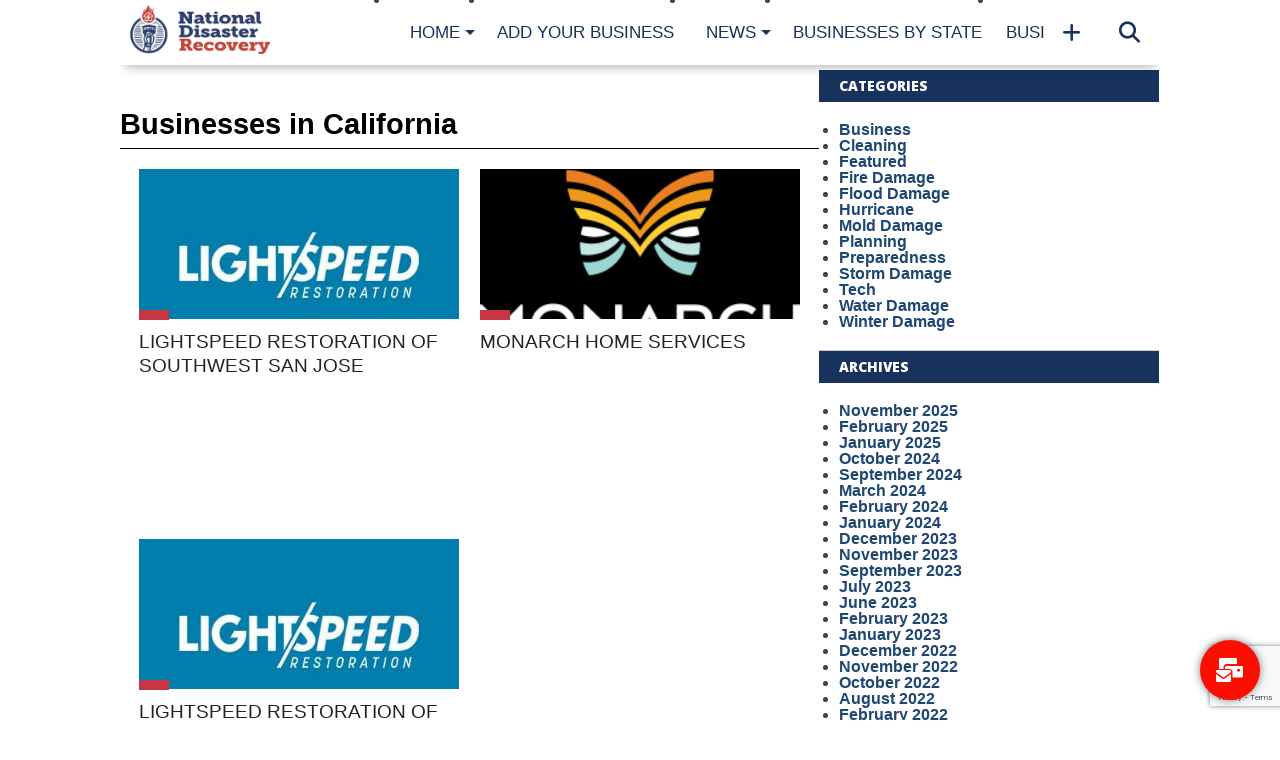

--- FILE ---
content_type: text/html; charset=UTF-8
request_url: https://nationaldisasterrecovery.org/states/california/
body_size: 13369
content:
<!DOCTYPE html>
<html lang="en-US" prefix="og: https://ogp.me/ns#">
<head>
<meta charset="UTF-8" >
<meta name="viewport" content="width=device-width, initial-scale=1.0, maximum-scale=1.0" />

<title>California | National Disaster Recovery | (408) 580-8582</title>
<link rel="shortcut icon" href="https://nationaldisasterrecovery.org/images/NDR_Favicon-1.png" /><link rel="alternate" type="application/rss+xml" title="RSS 2.0" href="https://nationaldisasterrecovery.org/feed/" />
<link rel="alternate" type="text/xml" title="RSS .92" href="https://nationaldisasterrecovery.org/feed/rss/" />
<link rel="alternate" type="application/atom+xml" title="Atom 0.3" href="https://nationaldisasterrecovery.org/feed/atom/" />
<link rel="pingback" href="https://nationaldisasterrecovery.org/xmlrpc.php" />
<meta property="og:image" content="https://nationaldisasterrecovery.org/images/lr-employee-placeholder.jpg" />
<meta property="og:description" content="Disaster Resources &amp; Information" />
	<style>img:is([sizes="auto" i], [sizes^="auto," i]) { contain-intrinsic-size: 3000px 1500px }</style>
	
<!-- Search Engine Optimization by Rank Math - https://rankmath.com/ -->
<meta name="robots" content="follow, index, max-snippet:-1, max-video-preview:-1, max-image-preview:large"/>
<link rel="canonical" href="https://nationaldisasterrecovery.org/states/california/" />
<link rel="next" href="https://nationaldisasterrecovery.org/states/california/page/2/" />
<meta property="og:locale" content="en_US" />
<meta property="og:type" content="article" />
<meta property="og:title" content="California | National Disaster Recovery" />
<meta property="og:url" content="https://nationaldisasterrecovery.org/states/california/" />
<meta property="og:site_name" content="National Disaster Recovery" />
<meta property="og:image" content="https://nationaldisasterrecovery.org/images/cropped-NDR_Full_Logo_Light-1.png" />
<meta property="og:image:secure_url" content="https://nationaldisasterrecovery.org/images/cropped-NDR_Full_Logo_Light-1.png" />
<meta property="og:image:width" content="1000" />
<meta property="og:image:height" content="574" />
<meta property="og:image:type" content="image/png" />
<meta name="twitter:card" content="summary_large_image" />
<meta name="twitter:title" content="California | National Disaster Recovery" />
<meta name="twitter:image" content="https://nationaldisasterrecovery.org/images/cropped-NDR_Full_Logo_Light-1.png" />
<meta name="twitter:label1" content="Franchises" />
<meta name="twitter:data1" content="52" />
<script type="application/ld+json" class="rank-math-schema">{"@context":"https://schema.org","@graph":[{"@type":"Person","@id":"https://nationaldisasterrecovery.org/#person","name":"National Disaster Recovery","image":{"@type":"ImageObject","@id":"https://nationaldisasterrecovery.org/#logo","url":"https://nationaldisasterrecovery.org/images/ndr-logo-google.png","contentUrl":"https://nationaldisasterrecovery.org/images/ndr-logo-google.png","caption":"National Disaster Recovery","inLanguage":"en-US","width":"112","height":"112"}},{"@type":"WebSite","@id":"https://nationaldisasterrecovery.org/#website","url":"https://nationaldisasterrecovery.org","name":"National Disaster Recovery","alternateName":"NDR Directory","publisher":{"@id":"https://nationaldisasterrecovery.org/#person"},"inLanguage":"en-US"},{"@type":"BreadcrumbList","@id":"https://nationaldisasterrecovery.org/states/california/#breadcrumb","itemListElement":[{"@type":"ListItem","position":"1","item":{"@id":"https://nationaldisasterrecovery.org","name":"Home"}},{"@type":"ListItem","position":"2","item":{"@id":"https://nationaldisasterrecovery.org/states/california/","name":"California"}}]},{"@type":"CollectionPage","@id":"https://nationaldisasterrecovery.org/states/california/#webpage","url":"https://nationaldisasterrecovery.org/states/california/","name":"California | National Disaster Recovery","isPartOf":{"@id":"https://nationaldisasterrecovery.org/#website"},"inLanguage":"en-US","breadcrumb":{"@id":"https://nationaldisasterrecovery.org/states/california/#breadcrumb"}}]}</script>
<!-- /Rank Math WordPress SEO plugin -->

<link rel='dns-prefetch' href='//static.addtoany.com' />
<link rel='dns-prefetch' href='//maxcdn.bootstrapcdn.com' />
<link rel='dns-prefetch' href='//fonts.googleapis.com' />
<link rel="alternate" type="application/rss+xml" title="National Disaster Recovery &raquo; Feed" href="https://nationaldisasterrecovery.org/feed/" />
<link rel="alternate" type="application/rss+xml" title="National Disaster Recovery &raquo; Comments Feed" href="https://nationaldisasterrecovery.org/comments/feed/" />
<link rel="alternate" type="application/rss+xml" title="National Disaster Recovery &raquo; California State Feed" href="https://nationaldisasterrecovery.org/states/california/feed/" />
<script type="text/javascript">
/* <![CDATA[ */
window._wpemojiSettings = {"baseUrl":"https:\/\/s.w.org\/images\/core\/emoji\/16.0.1\/72x72\/","ext":".png","svgUrl":"https:\/\/s.w.org\/images\/core\/emoji\/16.0.1\/svg\/","svgExt":".svg","source":{"concatemoji":"https:\/\/nationaldisasterrecovery.org\/wp-includes\/js\/wp-emoji-release.min.js?ver=6.8.2"}};
/*! This file is auto-generated */
!function(s,n){var o,i,e;function c(e){try{var t={supportTests:e,timestamp:(new Date).valueOf()};sessionStorage.setItem(o,JSON.stringify(t))}catch(e){}}function p(e,t,n){e.clearRect(0,0,e.canvas.width,e.canvas.height),e.fillText(t,0,0);var t=new Uint32Array(e.getImageData(0,0,e.canvas.width,e.canvas.height).data),a=(e.clearRect(0,0,e.canvas.width,e.canvas.height),e.fillText(n,0,0),new Uint32Array(e.getImageData(0,0,e.canvas.width,e.canvas.height).data));return t.every(function(e,t){return e===a[t]})}function u(e,t){e.clearRect(0,0,e.canvas.width,e.canvas.height),e.fillText(t,0,0);for(var n=e.getImageData(16,16,1,1),a=0;a<n.data.length;a++)if(0!==n.data[a])return!1;return!0}function f(e,t,n,a){switch(t){case"flag":return n(e,"\ud83c\udff3\ufe0f\u200d\u26a7\ufe0f","\ud83c\udff3\ufe0f\u200b\u26a7\ufe0f")?!1:!n(e,"\ud83c\udde8\ud83c\uddf6","\ud83c\udde8\u200b\ud83c\uddf6")&&!n(e,"\ud83c\udff4\udb40\udc67\udb40\udc62\udb40\udc65\udb40\udc6e\udb40\udc67\udb40\udc7f","\ud83c\udff4\u200b\udb40\udc67\u200b\udb40\udc62\u200b\udb40\udc65\u200b\udb40\udc6e\u200b\udb40\udc67\u200b\udb40\udc7f");case"emoji":return!a(e,"\ud83e\udedf")}return!1}function g(e,t,n,a){var r="undefined"!=typeof WorkerGlobalScope&&self instanceof WorkerGlobalScope?new OffscreenCanvas(300,150):s.createElement("canvas"),o=r.getContext("2d",{willReadFrequently:!0}),i=(o.textBaseline="top",o.font="600 32px Arial",{});return e.forEach(function(e){i[e]=t(o,e,n,a)}),i}function t(e){var t=s.createElement("script");t.src=e,t.defer=!0,s.head.appendChild(t)}"undefined"!=typeof Promise&&(o="wpEmojiSettingsSupports",i=["flag","emoji"],n.supports={everything:!0,everythingExceptFlag:!0},e=new Promise(function(e){s.addEventListener("DOMContentLoaded",e,{once:!0})}),new Promise(function(t){var n=function(){try{var e=JSON.parse(sessionStorage.getItem(o));if("object"==typeof e&&"number"==typeof e.timestamp&&(new Date).valueOf()<e.timestamp+604800&&"object"==typeof e.supportTests)return e.supportTests}catch(e){}return null}();if(!n){if("undefined"!=typeof Worker&&"undefined"!=typeof OffscreenCanvas&&"undefined"!=typeof URL&&URL.createObjectURL&&"undefined"!=typeof Blob)try{var e="postMessage("+g.toString()+"("+[JSON.stringify(i),f.toString(),p.toString(),u.toString()].join(",")+"));",a=new Blob([e],{type:"text/javascript"}),r=new Worker(URL.createObjectURL(a),{name:"wpTestEmojiSupports"});return void(r.onmessage=function(e){c(n=e.data),r.terminate(),t(n)})}catch(e){}c(n=g(i,f,p,u))}t(n)}).then(function(e){for(var t in e)n.supports[t]=e[t],n.supports.everything=n.supports.everything&&n.supports[t],"flag"!==t&&(n.supports.everythingExceptFlag=n.supports.everythingExceptFlag&&n.supports[t]);n.supports.everythingExceptFlag=n.supports.everythingExceptFlag&&!n.supports.flag,n.DOMReady=!1,n.readyCallback=function(){n.DOMReady=!0}}).then(function(){return e}).then(function(){var e;n.supports.everything||(n.readyCallback(),(e=n.source||{}).concatemoji?t(e.concatemoji):e.wpemoji&&e.twemoji&&(t(e.twemoji),t(e.wpemoji)))}))}((window,document),window._wpemojiSettings);
/* ]]> */
</script>
<style type="text/css">
</style><style id='wp-emoji-styles-inline-css' type='text/css'>

	img.wp-smiley, img.emoji {
		display: inline !important;
		border: none !important;
		box-shadow: none !important;
		height: 1em !important;
		width: 1em !important;
		margin: 0 0.07em !important;
		vertical-align: -0.1em !important;
		background: none !important;
		padding: 0 !important;
	}
</style>
<link rel='stylesheet' id='wp-block-library-css' href='https://nationaldisasterrecovery.org/wp-includes/css/dist/block-library/style.min.css?ver=6.8.2' type='text/css' media='all' />
<style id='classic-theme-styles-inline-css' type='text/css'>
/*! This file is auto-generated */
.wp-block-button__link{color:#fff;background-color:#32373c;border-radius:9999px;box-shadow:none;text-decoration:none;padding:calc(.667em + 2px) calc(1.333em + 2px);font-size:1.125em}.wp-block-file__button{background:#32373c;color:#fff;text-decoration:none}
</style>
<style id='global-styles-inline-css' type='text/css'>
:root{--wp--preset--aspect-ratio--square: 1;--wp--preset--aspect-ratio--4-3: 4/3;--wp--preset--aspect-ratio--3-4: 3/4;--wp--preset--aspect-ratio--3-2: 3/2;--wp--preset--aspect-ratio--2-3: 2/3;--wp--preset--aspect-ratio--16-9: 16/9;--wp--preset--aspect-ratio--9-16: 9/16;--wp--preset--color--black: #000000;--wp--preset--color--cyan-bluish-gray: #abb8c3;--wp--preset--color--white: #ffffff;--wp--preset--color--pale-pink: #f78da7;--wp--preset--color--vivid-red: #cf2e2e;--wp--preset--color--luminous-vivid-orange: #ff6900;--wp--preset--color--luminous-vivid-amber: #fcb900;--wp--preset--color--light-green-cyan: #7bdcb5;--wp--preset--color--vivid-green-cyan: #00d084;--wp--preset--color--pale-cyan-blue: #8ed1fc;--wp--preset--color--vivid-cyan-blue: #0693e3;--wp--preset--color--vivid-purple: #9b51e0;--wp--preset--gradient--vivid-cyan-blue-to-vivid-purple: linear-gradient(135deg,rgba(6,147,227,1) 0%,rgb(155,81,224) 100%);--wp--preset--gradient--light-green-cyan-to-vivid-green-cyan: linear-gradient(135deg,rgb(122,220,180) 0%,rgb(0,208,130) 100%);--wp--preset--gradient--luminous-vivid-amber-to-luminous-vivid-orange: linear-gradient(135deg,rgba(252,185,0,1) 0%,rgba(255,105,0,1) 100%);--wp--preset--gradient--luminous-vivid-orange-to-vivid-red: linear-gradient(135deg,rgba(255,105,0,1) 0%,rgb(207,46,46) 100%);--wp--preset--gradient--very-light-gray-to-cyan-bluish-gray: linear-gradient(135deg,rgb(238,238,238) 0%,rgb(169,184,195) 100%);--wp--preset--gradient--cool-to-warm-spectrum: linear-gradient(135deg,rgb(74,234,220) 0%,rgb(151,120,209) 20%,rgb(207,42,186) 40%,rgb(238,44,130) 60%,rgb(251,105,98) 80%,rgb(254,248,76) 100%);--wp--preset--gradient--blush-light-purple: linear-gradient(135deg,rgb(255,206,236) 0%,rgb(152,150,240) 100%);--wp--preset--gradient--blush-bordeaux: linear-gradient(135deg,rgb(254,205,165) 0%,rgb(254,45,45) 50%,rgb(107,0,62) 100%);--wp--preset--gradient--luminous-dusk: linear-gradient(135deg,rgb(255,203,112) 0%,rgb(199,81,192) 50%,rgb(65,88,208) 100%);--wp--preset--gradient--pale-ocean: linear-gradient(135deg,rgb(255,245,203) 0%,rgb(182,227,212) 50%,rgb(51,167,181) 100%);--wp--preset--gradient--electric-grass: linear-gradient(135deg,rgb(202,248,128) 0%,rgb(113,206,126) 100%);--wp--preset--gradient--midnight: linear-gradient(135deg,rgb(2,3,129) 0%,rgb(40,116,252) 100%);--wp--preset--font-size--small: 13px;--wp--preset--font-size--medium: 20px;--wp--preset--font-size--large: 36px;--wp--preset--font-size--x-large: 42px;--wp--preset--spacing--20: 0.44rem;--wp--preset--spacing--30: 0.67rem;--wp--preset--spacing--40: 1rem;--wp--preset--spacing--50: 1.5rem;--wp--preset--spacing--60: 2.25rem;--wp--preset--spacing--70: 3.38rem;--wp--preset--spacing--80: 5.06rem;--wp--preset--shadow--natural: 6px 6px 9px rgba(0, 0, 0, 0.2);--wp--preset--shadow--deep: 12px 12px 50px rgba(0, 0, 0, 0.4);--wp--preset--shadow--sharp: 6px 6px 0px rgba(0, 0, 0, 0.2);--wp--preset--shadow--outlined: 6px 6px 0px -3px rgba(255, 255, 255, 1), 6px 6px rgba(0, 0, 0, 1);--wp--preset--shadow--crisp: 6px 6px 0px rgba(0, 0, 0, 1);}:where(.is-layout-flex){gap: 0.5em;}:where(.is-layout-grid){gap: 0.5em;}body .is-layout-flex{display: flex;}.is-layout-flex{flex-wrap: wrap;align-items: center;}.is-layout-flex > :is(*, div){margin: 0;}body .is-layout-grid{display: grid;}.is-layout-grid > :is(*, div){margin: 0;}:where(.wp-block-columns.is-layout-flex){gap: 2em;}:where(.wp-block-columns.is-layout-grid){gap: 2em;}:where(.wp-block-post-template.is-layout-flex){gap: 1.25em;}:where(.wp-block-post-template.is-layout-grid){gap: 1.25em;}.has-black-color{color: var(--wp--preset--color--black) !important;}.has-cyan-bluish-gray-color{color: var(--wp--preset--color--cyan-bluish-gray) !important;}.has-white-color{color: var(--wp--preset--color--white) !important;}.has-pale-pink-color{color: var(--wp--preset--color--pale-pink) !important;}.has-vivid-red-color{color: var(--wp--preset--color--vivid-red) !important;}.has-luminous-vivid-orange-color{color: var(--wp--preset--color--luminous-vivid-orange) !important;}.has-luminous-vivid-amber-color{color: var(--wp--preset--color--luminous-vivid-amber) !important;}.has-light-green-cyan-color{color: var(--wp--preset--color--light-green-cyan) !important;}.has-vivid-green-cyan-color{color: var(--wp--preset--color--vivid-green-cyan) !important;}.has-pale-cyan-blue-color{color: var(--wp--preset--color--pale-cyan-blue) !important;}.has-vivid-cyan-blue-color{color: var(--wp--preset--color--vivid-cyan-blue) !important;}.has-vivid-purple-color{color: var(--wp--preset--color--vivid-purple) !important;}.has-black-background-color{background-color: var(--wp--preset--color--black) !important;}.has-cyan-bluish-gray-background-color{background-color: var(--wp--preset--color--cyan-bluish-gray) !important;}.has-white-background-color{background-color: var(--wp--preset--color--white) !important;}.has-pale-pink-background-color{background-color: var(--wp--preset--color--pale-pink) !important;}.has-vivid-red-background-color{background-color: var(--wp--preset--color--vivid-red) !important;}.has-luminous-vivid-orange-background-color{background-color: var(--wp--preset--color--luminous-vivid-orange) !important;}.has-luminous-vivid-amber-background-color{background-color: var(--wp--preset--color--luminous-vivid-amber) !important;}.has-light-green-cyan-background-color{background-color: var(--wp--preset--color--light-green-cyan) !important;}.has-vivid-green-cyan-background-color{background-color: var(--wp--preset--color--vivid-green-cyan) !important;}.has-pale-cyan-blue-background-color{background-color: var(--wp--preset--color--pale-cyan-blue) !important;}.has-vivid-cyan-blue-background-color{background-color: var(--wp--preset--color--vivid-cyan-blue) !important;}.has-vivid-purple-background-color{background-color: var(--wp--preset--color--vivid-purple) !important;}.has-black-border-color{border-color: var(--wp--preset--color--black) !important;}.has-cyan-bluish-gray-border-color{border-color: var(--wp--preset--color--cyan-bluish-gray) !important;}.has-white-border-color{border-color: var(--wp--preset--color--white) !important;}.has-pale-pink-border-color{border-color: var(--wp--preset--color--pale-pink) !important;}.has-vivid-red-border-color{border-color: var(--wp--preset--color--vivid-red) !important;}.has-luminous-vivid-orange-border-color{border-color: var(--wp--preset--color--luminous-vivid-orange) !important;}.has-luminous-vivid-amber-border-color{border-color: var(--wp--preset--color--luminous-vivid-amber) !important;}.has-light-green-cyan-border-color{border-color: var(--wp--preset--color--light-green-cyan) !important;}.has-vivid-green-cyan-border-color{border-color: var(--wp--preset--color--vivid-green-cyan) !important;}.has-pale-cyan-blue-border-color{border-color: var(--wp--preset--color--pale-cyan-blue) !important;}.has-vivid-cyan-blue-border-color{border-color: var(--wp--preset--color--vivid-cyan-blue) !important;}.has-vivid-purple-border-color{border-color: var(--wp--preset--color--vivid-purple) !important;}.has-vivid-cyan-blue-to-vivid-purple-gradient-background{background: var(--wp--preset--gradient--vivid-cyan-blue-to-vivid-purple) !important;}.has-light-green-cyan-to-vivid-green-cyan-gradient-background{background: var(--wp--preset--gradient--light-green-cyan-to-vivid-green-cyan) !important;}.has-luminous-vivid-amber-to-luminous-vivid-orange-gradient-background{background: var(--wp--preset--gradient--luminous-vivid-amber-to-luminous-vivid-orange) !important;}.has-luminous-vivid-orange-to-vivid-red-gradient-background{background: var(--wp--preset--gradient--luminous-vivid-orange-to-vivid-red) !important;}.has-very-light-gray-to-cyan-bluish-gray-gradient-background{background: var(--wp--preset--gradient--very-light-gray-to-cyan-bluish-gray) !important;}.has-cool-to-warm-spectrum-gradient-background{background: var(--wp--preset--gradient--cool-to-warm-spectrum) !important;}.has-blush-light-purple-gradient-background{background: var(--wp--preset--gradient--blush-light-purple) !important;}.has-blush-bordeaux-gradient-background{background: var(--wp--preset--gradient--blush-bordeaux) !important;}.has-luminous-dusk-gradient-background{background: var(--wp--preset--gradient--luminous-dusk) !important;}.has-pale-ocean-gradient-background{background: var(--wp--preset--gradient--pale-ocean) !important;}.has-electric-grass-gradient-background{background: var(--wp--preset--gradient--electric-grass) !important;}.has-midnight-gradient-background{background: var(--wp--preset--gradient--midnight) !important;}.has-small-font-size{font-size: var(--wp--preset--font-size--small) !important;}.has-medium-font-size{font-size: var(--wp--preset--font-size--medium) !important;}.has-large-font-size{font-size: var(--wp--preset--font-size--large) !important;}.has-x-large-font-size{font-size: var(--wp--preset--font-size--x-large) !important;}
:where(.wp-block-post-template.is-layout-flex){gap: 1.25em;}:where(.wp-block-post-template.is-layout-grid){gap: 1.25em;}
:where(.wp-block-columns.is-layout-flex){gap: 2em;}:where(.wp-block-columns.is-layout-grid){gap: 2em;}
:root :where(.wp-block-pullquote){font-size: 1.5em;line-height: 1.6;}
</style>
<link rel='stylesheet' id='cpsh-shortcodes-css' href='https://nationaldisasterrecovery.org/wp-content/plugins/column-shortcodes//assets/css/shortcodes.css?ver=1.0.1' type='text/css' media='all' />
<link rel='stylesheet' id='contact-form-7-css' href='https://nationaldisasterrecovery.org/wp-content/plugins/contact-form-7/includes/css/styles.css?ver=6.1.1' type='text/css' media='all' />
<!--[if lt IE 9]>
<link rel='stylesheet' id='iecss-css' href='https://nationaldisasterrecovery.org/wp-content/themes/NationalDisasterRecovery/css/iecss.css?ver=6.8.2' type='text/css' media='all' />
<![endif]-->
<link rel='stylesheet' id='mvp-style-css' href='https://nationaldisasterrecovery.org/wp-content/themes/NationalDisasterRecovery/style.css?ver=6.8.2' type='text/css' media='all' />
<link rel='stylesheet' id='reset-css' href='https://nationaldisasterrecovery.org/wp-content/themes/NationalDisasterRecovery/css/reset.css?ver=6.8.2' type='text/css' media='all' />
<link rel='stylesheet' id='fontawesome-css' href='//maxcdn.bootstrapcdn.com/font-awesome/4.4.0/css/font-awesome.min.css?ver=6.8.2' type='text/css' media='all' />
<link rel='stylesheet' id='media-queries-css' href='https://nationaldisasterrecovery.org/wp-content/themes/NationalDisasterRecovery/css/media-queries.css?ver=6.8.2' type='text/css' media='all' />
<link rel='stylesheet' id='menufication-css' href='https://nationaldisasterrecovery.org/wp-content/themes/NationalDisasterRecovery/css/menufication.css?ver=6.8.2' type='text/css' media='all' />
<link rel='stylesheet' id='googlefonts-css' href='//fonts.googleapis.com/css?family=Open+Sans:700,800' type='text/css' media='screen' />
<link rel='stylesheet' id='recent-posts-widget-with-thumbnails-public-style-css' href='https://nationaldisasterrecovery.org/wp-content/plugins/recent-posts-widget-with-thumbnails/public.css?ver=7.1.1' type='text/css' media='all' />
<link rel='stylesheet' id='addtoany-css' href='https://nationaldisasterrecovery.org/wp-content/plugins/add-to-any/addtoany.min.css?ver=1.16' type='text/css' media='all' />
<link rel='stylesheet' id='floating-button-css' href='https://nationaldisasterrecovery.org/wp-content/plugins/floating-button/assets/css/frontend.min.css?ver=6.0.13' type='text/css' media='all' />
<style id='floating-button-inline-css' type='text/css'>
#floatBtn-1 > a, #floatBtn-1 > .flBtn-label { --flBtn-bg: rgb(249,16,0); --flBtn-color: #fff; --flBtn-h-color: #fff; --flBtn-h-bg: #009688; } #floatBtn-1 [data-tooltip] { --flBtn-tooltip-bg: #585858; --flBtn-tooltip-color: #fff; }
</style>
<link rel='stylesheet' id='floating-button-fontawesome-css' href='https://nationaldisasterrecovery.org/wp-content/plugins/floating-button/assets/vendors/fontawesome/css/fontawesome-all.min.css?ver=6.6' type='text/css' media='all' />
<link rel='stylesheet' id='menufication-css-css' href='https://nationaldisasterrecovery.org/wp-content/plugins/menufication/css/menufication.min.css?ver=6.8.2' type='text/css' media='all' />
<script type="text/javascript" id="addtoany-core-js-before">
/* <![CDATA[ */
window.a2a_config=window.a2a_config||{};a2a_config.callbacks=[];a2a_config.overlays=[];a2a_config.templates={};
/* ]]> */
</script>
<script type="text/javascript" defer defer='defer' src="https://static.addtoany.com/menu/page.js" id="addtoany-core-js"></script>
<script type="text/javascript" src="https://nationaldisasterrecovery.org/wp-includes/js/jquery/jquery.min.js?ver=3.7.1" id="jquery-core-js"></script>
<script type="text/javascript" defer='defer' src="https://nationaldisasterrecovery.org/wp-includes/js/jquery/jquery-migrate.min.js?ver=3.4.1" id="jquery-migrate-js"></script>
<script type="text/javascript" defer defer='defer' src="https://nationaldisasterrecovery.org/wp-content/plugins/add-to-any/addtoany.min.js?ver=1.1" id="addtoany-jquery-js"></script>
<script type="text/javascript" id="menufication-js-js-extra">
/* <![CDATA[ */
var wp_menufication = {"element":"#wp_menufication","enable_menufication":"on","headerLogo":"https:\/\/nationaldisasterrecovery.org\/images\/NDR_Favicon.png","headerLogoLink":"https:\/\/nationaldisasterrecovery.org\/","menuLogo":"","menuText":"","triggerWidth":"985","addHomeText":"","addSearchField":"on","direction":"left","theme":"light","childMenuSupport":"on","childMenuSelector":"sub-menu, children","activeClassSelector":"current-menu-item, current-page-item, active","enableSwipe":"on","supportAndroidAbove":"3.5","toggleElement":"","customMenuElement":"","customFixedHeader":"","addToFixedHolder":"","wrapTagsInList":"","allowedTags":"DIV, NAV, UL, OL, LI, A, P, H1, H2, H3, H4, SPAN, FORM, INPUT, SEARCH","customCSS":"","is_page_menu":"","enableMultiple":"","is_user_logged_in":""};
/* ]]> */
</script>
<script type="text/javascript" defer='defer' src="https://nationaldisasterrecovery.org/wp-content/plugins/menufication/js/jquery.menufication.min.js?ver=6.8.2" id="menufication-js-js"></script>
<script type="text/javascript" defer='defer' src="https://nationaldisasterrecovery.org/wp-content/plugins/menufication/js/menufication-setup.js?ver=6.8.2" id="menufication-js-setup-js"></script>
<link rel="https://api.w.org/" href="https://nationaldisasterrecovery.org/wp-json/" /><link rel="EditURI" type="application/rsd+xml" title="RSD" href="https://nationaldisasterrecovery.org/xmlrpc.php?rsd" />
<meta name="generator" content="WordPress 6.8.2" />
		<style>
			.theiaPostSlider_nav.fontTheme ._title,
			.theiaPostSlider_nav.fontTheme ._text {
				line-height: 48px;
			}

			.theiaPostSlider_nav.fontTheme ._button {
				color: #f08100;
			}

			.theiaPostSlider_nav.fontTheme ._button ._2 span {
				font-size: 48px;
				line-height: 48px;
			}

			.theiaPostSlider_nav.fontTheme ._button:hover,
			.theiaPostSlider_nav.fontTheme ._button:focus {
				color: #ffa338;
			}

			.theiaPostSlider_nav.fontTheme ._disabled {
				color: #777777 !important;
			}
		</style>
	
<style type='text/css'>

@import url(http://fonts.googleapis.com/css?family=Oswald:100,200,300,400,500,600,700,800,900|Oswald:100,200,300,400,500,600,700,800,900|Arial:100,200,300,400,500,600,700,800,900&subset=latin,latin-ext,cyrillic,cyrillic-ext,greek-ext,greek,vietnamese);

#wallpaper {
	background: url() no-repeat 50% 0;
	}

a, a:visited,
.woocommerce ul.products li.product .price,
.woocommerce-page ul.products li.product .price,
p.comment-tab-text a,
p.comment-tab-text a:visited {
	color: #1f4773;
	}

ul.social-drop-list,
#mobile-menu-wrap:hover,
#mobile-nav .menu {
	background: #1f4773;
	}

.main-nav .menu li .mega-dropdown,
.main-nav .menu li ul.sub-menu,
#search-bar,
#search-button:hover,
#social-nav:hover {
	background: #c73644;
	}

.main-nav .menu li:hover ul.sub-menu,
.main-nav .menu li:hover ul.sub-menu li a {
	color: #ffffff;
	}

.main-nav .menu li:hover ul.sub-menu li a,
.main-nav .menu li:hover ul.mega-list li a,
#search-button:hover,
#social-nav:hover span,
#searchform input,
#mobile-menu-wrap:hover {
	color: #ffffff;
	}

.main-nav .menu li:hover ul.sub-menu li.menu-item-has-children:hover a:after,
.main-nav .menu li:hover ul.sub-menu li.menu-item-has-children a:after {
	border-color: transparent transparent transparent #ffffff;
	}

a:hover,
h2 a:hover,
.sidebar-list-text a:hover,
span.author-name a:hover,
.widget-split-right a:hover,
.widget-full-list-text a:hover {
	color: #f80000;
	}

.read-more-fb a:hover,
.read-more-twit a:hover,
.read-more-comment a:hover,
.post-tags a:hover,
.tag-cloud a:hover {
	background: #f80000;
	}

#nav-wrap,
.content-out-nav,
.more-nav-contain,
.main-nav-contain,
#nav-right,
.nav-spacer,
#menufication-top,
#menufication-non-css3-top {
	background: #ffffff;
	}

.more-nav-contain:before {
	background: -moz-linear-gradient(to left, #ffffff, rgba(255,255,255,0));
	background: -ms-linear-gradient(to left, #ffffff, rgba(255,255,255,0));
	background: -o-linear-gradient(to left, #ffffff, rgba(255,255,255,0));
	background: -webkit-linear-gradient(to left, #ffffff, rgba(255,255,255,0));
	background: linear-gradient(to left, #ffffff, rgba(255,255,255,0));
	}

.main-nav .menu li a,
#social-nav span,
#mobile-menu-wrap,
ul.ubermenu-nav li a,
#search-button {
	color: #17325c;
	}

.main-nav .menu li.menu-item-has-children a:after {
	border-color: #17325c transparent transparent transparent;
	}

.prev-next-text a,
.prev-next-text a:visited,
.prev-next-text a:hover,
ul.post-social-list li.post-social-comm a,
#sidebar-mobi-tab,
span.mobi-tab-but,
ul.tabber-header li.active,
h3.sidebar-header,
#sidebar-scroll-wrap,
ul.tabber-header li:hover,
span.post-tags-header {
	background: #17325C;
	}

.woocommerce .widget_price_filter .price_slider_wrapper .ui-widget-content {
	background-color: #17325C;
	}

span.social-count-num {
	color: #17325C;
	}

span.img-cat,
.read-more-comment a,
#infscr-loading,
span.comment-but-text,
.woocommerce a.button,
.woocommerce button.button,
.woocommerce input.button,
.woocommerce #respond input#submit,
.woocommerce #content input.button,
.woocommerce-page a.button,
.woocommerce-page button.button,
.woocommerce-page input.button,
.woocommerce-page #respond input#submit,
.woocommerce-page #content input.button,
.woocommerce div.product form.cart .button,
.woocommerce #content div.product form.cart .button,
.woocommerce-page div.product form.cart .button,
.woocommerce-page #content div.product form.cart .button,
.woocommerce a.button.alt,
.woocommerce button.button.alt,
.woocommerce input.button.alt,
.woocommerce #respond input#submit.alt,
.woocommerce #content input.button.alt,
.woocommerce-page a.button.alt,
.woocommerce-page button.button.alt,
.woocommerce-page input.button.alt,
.woocommerce-page #respond input#submit.alt,
.woocommerce-page #content input.button.alt,
.woocommerce a.button:hover,
.woocommerce button.button:hover,
.woocommerce input.button:hover,
.woocommerce #respond input#submit:hover,
.woocommerce #content input.button:hover,
.woocommerce-page a.button:hover,
.woocommerce-page button.button:hover,
.woocommerce-page input.button:hover,
.woocommerce-page #respond input#submit:hover,
.woocommerce-page #content input.button:hover,
.woocommerce div.product form.cart .button:hover,
.woocommerce #content div.product form.cart .button:hover,
.woocommerce-page div.product form.cart .button:hover,
.woocommerce-page #content div.product form.cart .button:hover,
.woocommerce a.button.alt,
.woocommerce button.button.alt,
.woocommerce input.button.alt,
.woocommerce #respond input#submit.alt,
.woocommerce #content input.button.alt,
.woocommerce-page a.button.alt,
.woocommerce-page button.button.alt,
.woocommerce-page input.button.alt,
.woocommerce-page #respond input#submit.alt,
.woocommerce-page #content input.button.alt,
.woocommerce a.button.alt:hover,
.woocommerce button.button.alt:hover,
.woocommerce input.button.alt:hover,
.woocommerce #respond input#submit.alt:hover,
.woocommerce #content input.button.alt:hover,
.woocommerce-page a.button.alt:hover,
.woocommerce-page button.button.alt:hover,
.woocommerce-page input.button.alt:hover,
.woocommerce-page #respond input#submit.alt:hover,
.woocommerce-page #content input.button.alt:hover,
.woocommerce span.onsale,
.woocommerce-page span.onsale,
.woocommerce .widget_price_filter .ui-slider .ui-slider-range {
	background: #c73644;
	}

.woocommerce .widget_price_filter .ui-slider .ui-slider-handle {
	background-color: #c73644;
	}

#category-header-wrap h1,
ul.trending-list li.trending-head,
.woocommerce .woocommerce-product-rating .star-rating,
.woocommerce-page .woocommerce-product-rating .star-rating,
.woocommerce .products .star-rating,
.woocommerce-page .products .star-rating {
	color: #c73644;
	}

.main-nav .menu li a:hover,
.main-nav .menu li:hover a {
	border-bottom: 5px solid #c73644;
	}

.main-nav .menu li a,
ul.ubermenu-nav li a {
	font-family: 'Oswald', sans-serif;
	}

#featured-multi-main-text h2,
.featured-multi-sub-text h2,
.widget-full-list-text a,
.widget-split-right a,
.home-widget-large-text a,
.home-widget-list-text a,
.widget-list-small-text a,
.story-contain-text h2,
h1.story-title,
.full-wide-text a,
.main-nav .menu li:hover ul.mega-list li a,
ul.trending-list li.trending-head,
.grid-main-text h2,
.grid-sub-text h2,
#content-area blockquote p,
#woo-content h1,
#woo-content h2,
#woo-content h3,
#woo-content h4,
#woo-content h5,
#woo-content h6,
#content-area h1,
#content-area h2,
#content-area h3,
#content-area h4,
#content-area h5,
#content-area h6,
ul.trending-list li a,
.sidebar-list-text a,
.sidebar-list-text a:visited {
	font-family: 'Oswald', sans-serif;
	}

body,
#searchform input,
.add_to_cart_button,
.woocommerce .woocommerce-result-count,
.woocommerce-page .woocommerce-result-count {
	font-family: Arial, sans-serif;
	}

#menufication-outer-wrap.light #menufication-top #menufication-btn:before,
#menufication-outer-wrap.light #menufication-non-css3-top #menufication-non-css3-btn:before,
#menufication-non-css3-outer-wrap.light #menufication-top #menufication-btn:before,
#menufication-non-css3-outer-wrap.light #menufication-non-css3-top #menufication-non-css3-btn:before {
	border-color: #17325c !important;
	}

#menufication-top #menufication-btn:before,
#menufication-non-css3-top #menufication-non-css3-btn:before {
	border-bottom: 11px double #17325c;
	border-top: 4px solid #17325c;
	}

</style>
	
<style type="text/css">


@media screen and (min-width: 1042px) {

#site {
	float: none;
	margin: 0 auto;
	width: 1040px;
	}

#nav-wrap {
		-ms-box-shadow: 0 7px 10px -5px rgba(0,0,0,0.3);
		-moz-box-shadow: 0 7px 10px -5px rgba(0,0,0,0.3);
		-o-box-shadow: 0 7px 10px -5px rgba(0,0,0,0.3);
		-webkit-box-shadow: 0 7px 10px -5px rgba(0,0,0,0.3);
	box-shadow: 0 7px 10px -5px rgba(0,0,0,0.3);
	clip: rect(0px,1040px,5000px,0px);
	left: auto;
	width: 1040px;
	}

.nav-spacer {
	right: 0;
	}

#search-bar {
	right: 0;
	}

.main-nav .menu li .mega-dropdown,
.main-nav .menu li.mega-dropdown ul.sub-menu {
	left: 0;
	}

.content-out,
.content-in {
	margin-left: 0;
	}

.content-out {
	right: 0;
	}

#nav-wrap .content-out {
	margin-left: 0;
	right: 0;
	}

#nav-wrap .content-in {
	margin-left: 0;
	}

.single .main-nav .menu li .mega-dropdown {
	left: 0;
	}

.single .main-nav .menu li.menu-item-has-children .mega-dropdown-out {
	margin-left: -240px;
	right: 0;
	}

.single .main-nav .menu li.menu-item-has-children .mega-dropdown-in {
	margin-left: 240px;
	}

.single .main-nav .menu li.mega-dropdown ul.sub-menu {
	left: 20px;
	}

.single #search-bar {
	right: 0;
	}

.author-info-wrap {
	display: none;
	}

#left-content-mobi {
	display: block;
	}

#home-content-out,
#home-content-in {
	margin-left: auto;
	}

#featured-multi-wrap {
	height: auto;
	}

#featured-multi-main {
	margin: 0;
	width: 100%;
	height: 400px;
	}

#featured-multi-sub-wrap {
	margin: 1px 0 0 -.099700897308%; /* 1px / 1003px */
	width: 100.099700897%; /* 1004px / 1003px */
	}

.featured-multi-sub {
	margin: 0 0 0 .099601593625%; /* 1px / 1004px */
	width: 24.9003984064%; /* 250px / 1004px */
	height: 200px;
	}

.featured-multi-sub-text {
	padding: 30px 8.13008130081% 20px; /* 20px / 246px */
	width: 83.8%; /* 206px / 246px */
	}

.featured-multi-sub-text h2 {
	font-size: .9em;
	}

.video-but-contain {
	bottom: 60%;
	font-size: 60px;
	width: 52px;
	height: 60px;
	}

.home-widget {
	padding: 20px 2.7027027027%; /* 20px / 740px */
	width: 94.5945945945%; /* 700px / 740px */
	}

ul.widget-full1 {
	margin-left: -3.21027287319%; /* 20px / 623px */
	width: 103.21027287319%; /* 643px / 623px */
	}

		ul.widget-full1 li {
			margin: 0 0 20px 3.11041990669%; /* 20px / 643px */
			width: 46.8895800933%; /* 301.5px / 643px */
			height: 350px;
			}

		.full-wide-img img {
			min-width: 600px;
			}

		.story-section {
			margin: 0 0 0 -.151745068285%; /* 1px / 659px */
			width: 100.151745068285%; /* 660px / 659px */
			}

		.widget-grid-wrap {
			height: auto;
			}

		.grid-main,
		.grid-main-img {
			width: 100%;
			height: 240px;
			}

		.grid-right {
			margin-left: -.164744645799%; /* 1px / 607px */
			width: 100.164744645799%; /* 608px / 607px */
			}

		.grid-sub {
			margin: 1px 0 0 .164473684211%; /* 1px / 608px */
			width: 49.8355263158%; /* 303px / 608px */
			height: 120px;
			}

		.grid-sub-img {
			height: 120px;
			}

.story-contain {
	margin: 0 0 1px .15151515151515%; /* 1px / 660px */
	width: 49.8484848484884%; /* 329px / 660px */
	}

		.story-contain-text {
			padding: 15px 6.27615062762%; /* 15px / 239px */
			width: 87.4476987448%; /* 209px / 239px */
			}

		.story-contain-text h2 {
			margin-bottom: 0;
			}

.content-out.post-full,
.content-in.post-full {
	margin-right: 0;
	}

.story-section {
	margin: 2px 0 0 -.352112676056%; /* 2px / 586px */
	width: 100.352112676056%; /* 588px / 586px */
	}

.story-contain-text {
	padding: 15px 6.27615062762%; /* 15px / 239px */
	width: 87.4476987448%; /* 209px / 239px */
	}

#sidebar-contain {
	margin-left: 699px;
	right: auto;
	}

.side-fixed,
.page .side-fixed, .woocommerce .side-fixed,
.single .side-fixed {
	right: auto !important;
	}

#post-content-contain #sidebar-contain {
	margin-left: 639px;
	}

#post-social-wrap,
.social-fixed {
	left: auto !important;
	}

p.author-desc,
span.author-twit,
.post-date-wrap,
#left-content {
	display: none;
	}

.post-tags-mobi {
	display: block;
	}

.single .content-out,
.single .content-in {
	margin-left: 0;
	right: 0;
	}

		h1.story-title {
			font-size: 2.4em;
			}

		#post-area,
		#feat-img-wide-text {
			padding: 20px 3.12989045383%; /* 20px / 639px */
			width: 93.7402190923%; /* 599px / 639px */
			}

		h1.story-title {
			font-size: 2em;
			margin-bottom: 20px;
			}

		#left-content,
		#right-content {
			margin: 0;
			width: 100%;
			}

		.post-cat-mob {
			display: block;
			width: 100%;
			}

		.post-cat-mob .img-cat {
			padding: 5px 10px;
			width: auto;
			}

		.author-info-wrap {
			border-bottom: none;
			margin-bottom: 15px;
			padding-bottom: 0;
			}

		.author-img {
			margin: 0 15px 0 0;
			width: auto;
			}

		.author-img img {
			width: 70px;
			height: 70px;
			}

		.author-info-mob-wrap {
			float: left;
			width: 70%;
			}

		span.author-name {
			text-align: left;
			}

		.post-date-mob {
			border-bottom: none;
			display: inline-block;
			margin-bottom: 0;
			padding-bottom: 0;
			width: auto;
			}

		span.post-date {
			float: left;
			width: 100%;
			}

		#feat-img-wide img,
		#feat-img-reg img {
			margin: 0 !important;
			}

		span.feat-caption-wide {
			font-size: .8em;
			}

		span.comment-but-text {
			width: 100%;
			}

.foot-widget {
	margin: 0 0 40px 6.07902735562%; /* 40px / 658px */
	width: 40.8814589666%; /* 269px / 658px */
	}

.foot-widget:nth-child(2n+3) {
	clear: both;
	}

}






#sidebar-widget-wrap {
	top: 0;
	}



</style>

<style type="text/css">
 #menufication-scroll-container {background: #C63543;}
#menufication-nav li form input, #menufication-non-css3-nav li form input {background:#17325C; color: #fff;}

#menufication-nav li, #menufication-non-css3-nav li {border-bottom: 1px solid #A93440; border-top: 1px solid #A93440;}
#menufication-nav li a {color: #fff; text-shadow: none;}
#menufication-nav li.menufication-active-class>a {color: #fff!important;}

#menufication-nav .menufication-child-menu {border-bottom: 1px solid #A93440; border-top: 1px solid #A93440;}
#menufication-nav .menufication-child-menu li a {color: #fff;}

.menufication-is-logged-in #menufication-top {top: 0;}
#head-wrap {margin-bottom: 0!important;}

#featured-multi-main-text h2.standard-headline {text-transform: uppercase;}
.featured-multi-sub-text h2 {text-transform: uppercase;}
.full-wide-text a {text-transform: uppercase;}
.widget-full-list-text a {text-transform: uppercase;}
.story-contain-text h2 {text-transform: uppercase;}
.sidebar-list-text a {text-transform: uppercase;}
#social-nav .fb-nav { display: none;}
#nav-right {width:auto;}
.main-nav .menu li a { padding: 24px 12px;} </style>

<style type="text/css">.broken_link, a.broken_link {
	text-decoration: line-through;
}</style><link rel="icon" href="https://nationaldisasterrecovery.org/images/cropped-NDR_Favicon-1-32x32.png" sizes="32x32" />
<link rel="icon" href="https://nationaldisasterrecovery.org/images/cropped-NDR_Favicon-1-192x192.png" sizes="192x192" />
<link rel="apple-touch-icon" href="https://nationaldisasterrecovery.org/images/cropped-NDR_Favicon-1-180x180.png" />
<meta name="msapplication-TileImage" content="https://nationaldisasterrecovery.org/images/cropped-NDR_Favicon-1-270x270.png" />
		<style type="text/css" id="wp-custom-css">
			footer{
	position: relative !important;
	bottom: 0 !important;
}

#foot-top{
	display: none !important;
}

.franstar{
	width: 22px;
	height: 22px;
}

@media only screen and (max-width:767px)
{
#sidebar-contain {
 display: none !important;
		 
}
/**
 * This CSS block is a robust solution to force the sidebar to be
 * visible immediately upon page load. It targets the '.side-fixed'
 * class, which is a strong indicator of a sticky/fixed sidebar,
 * and ensures it remains in place with high priority.
 */

/*
 * This rule will override any conflicting styles that might be hiding
 * the sidebar or changing its position. The `!important` flag is used
 * to ensure these rules take precedence.
 */
.side-fixed {
    /* Ensure the sidebar is always displayed and not hidden */
    display: block !important;
    visibility: visible !important;
    opacity: 1 !important;
    
    /* Set the position to fixed so it stays in place on scroll */
    position: fixed !important;
    
    /* Pin the sidebar to the right side of the screen */
    right: 0 !important;
    
    /* Position the sidebar from the top of the screen.
     * Adjust this value as needed to fit your design. */
    top: 50px !important;
    
    /* Use a very high z-index to make sure it renders on top of all other elements. */
    z-index: 9999999 !important;
}

/*
 * This rule specifically addresses the nicescroll.js scrollbar,
 * ensuring it is also always visible.
 */
.nicescroll-rails {
    opacity: 1 !important;
    visibility: visible !important;
}
		</style>
		<link href="https://nationaldisasterrecovery.org/wp-content/themes/NationalDisasterRecovery/css/featherlight.min.css" type="text/css" rel="stylesheet" />
<link href="https://nationaldisasterrecovery.org/wp-content/themes/NationalDisasterRecovery/css/featherlight.gallery.min.css" type="text/css" rel="stylesheet" />
<script src="//cdn.rawgit.com/noelboss/featherlight/1.3.4/release/featherlight.min.js" type="text/javascript" charset="utf-8"></script>
<script src="//cdn.rawgit.com/noelboss/featherlight/1.3.4/release/featherlight.gallery.min.js" type="text/javascript" charset="utf-8"></script>
</head>

<body class="archive tax-states term-california term-327 wp-theme-NationalDisasterRecovery">
<div id="site">
	<header>
		<div id="nav-wrap" class="left relative">
			<div class="content-out content-out-nav">
				<div class="content-in">
					<div id="nav-contain" class="left">
						<div id="nav-contain-out">
							<div id="nav-logo" class="left">
																	<a href="https://nationaldisasterrecovery.org"><img src="https://nationaldisasterrecovery.org/images/smlogo.png" alt="National Disaster Recovery" /></a>
															</div><!--nav-logo-->
							<div id="nav-contain-in">
								<div id="main-nav-out">
									<div id="main-nav-in">
								<nav>
																												<div class="mobile-menu-hide">
											<div class="menu-mobile-menu-container"><ul id="menu-mobile-menu" class="menu"><li class="menufication-search-holder"><form method="get" id="searchform" action="https://nationaldisasterrecovery.org/">
	<input type="text" name="s" id="s" value="Type search term and press enter" onfocus='if (this.value == "Type search term and press enter") { this.value = ""; }' onblur='if (this.value == "") { this.value = "Type search term and press enter"; }' />
	<input type="hidden" id="searchsubmit" value="Search" />
</form></li><li id="menu-item-2021" class="menu-item menu-item-type-post_type menu-item-object-page menu-item-home menu-item-2021"><a href="https://nationaldisasterrecovery.org/">Home</a></li>
<li id="menu-item-2020" class="menu-item menu-item-type-post_type menu-item-object-page current_page_parent menu-item-has-children menu-item-2020"><a href="https://nationaldisasterrecovery.org/latest-news/">News</a>
<ul class="sub-menu">
	<li id="menu-item-2027" class="menu-item menu-item-type-taxonomy menu-item-object-category menu-item-2027"><a href="https://nationaldisasterrecovery.org/category/business/">Business</a></li>
	<li id="menu-item-2028" class="menu-item menu-item-type-taxonomy menu-item-object-category menu-item-2028"><a href="https://nationaldisasterrecovery.org/category/water-damage/">Water Damage</a></li>
	<li id="menu-item-2029" class="menu-item menu-item-type-taxonomy menu-item-object-category menu-item-2029"><a href="https://nationaldisasterrecovery.org/category/planning/">Planning</a></li>
	<li id="menu-item-2030" class="menu-item menu-item-type-taxonomy menu-item-object-category menu-item-2030"><a href="https://nationaldisasterrecovery.org/category/flood-damage/">Flood Damage</a></li>
</ul>
</li>
<li id="menu-item-3116" class="menu-item menu-item-type-custom menu-item-object-custom menu-item-3116"><a href="/businesses-by-state/">Businesses By State</a></li>
<li id="menu-item-3117" class="menu-item menu-item-type-custom menu-item-object-custom menu-item-3117"><a href="/businesses-by-name/">Businesses By Name</a></li>
<li id="menu-item-3291" class="menu-item menu-item-type-custom menu-item-object-custom menu-item-has-children menu-item-3291"><a href="/services/">Services</a>
<ul class="sub-menu">
	<li id="menu-item-3942" class="menu-item menu-item-type-post_type menu-item-object-page menu-item-3942"><a href="https://nationaldisasterrecovery.org/services/">Water Damage Restoration</a></li>
	<li id="menu-item-3940" class="menu-item menu-item-type-post_type menu-item-object-page menu-item-3940"><a href="https://nationaldisasterrecovery.org/plumbing/">Plumbing</a></li>
	<li id="menu-item-3941" class="menu-item menu-item-type-post_type menu-item-object-page menu-item-3941"><a href="https://nationaldisasterrecovery.org/roofing/">Roofing</a></li>
</ul>
</li>
</ul></div>										</div><!--mobile-menu-hide-->
																		<div id="nav-out">
										<div id="nav-in">
											<div class="main-nav left main-nav-contain">
												<div class="main-nav-in left">
																										<div class="menu-main-menu-container"><ul id="menu-main-menu" class="menu"><div id='wp_menufication'><li class="menufication-search-holder"><form method="get" id="searchform" action="https://nationaldisasterrecovery.org/">
	<input type="text" name="s" id="s" value="Type search term and press enter" onfocus='if (this.value == "Type search term and press enter") { this.value = ""; }' onblur='if (this.value == "") { this.value = "Type search term and press enter"; }' />
	<input type="hidden" id="searchsubmit" value="Search" />
</form></li><li id="menu-item-2017" class="menu-item menu-item-type-post_type menu-item-object-page menu-item-home menu-item-has-children menu-item-2017"><a href="https://nationaldisasterrecovery.org/">Home</a>
<ul class="sub-menu">
	<li id="menu-item-5927" class="menu-item menu-item-type-post_type menu-item-object-page menu-item-5927"><a href="https://nationaldisasterrecovery.org/privacy-policy/">Privacy</a></li>
</ul>
</li>
<li id="menu-item-6589" class="menu-item menu-item-type-custom menu-item-object-custom menu-item-6589"><a href="https://nationaldisasterrecovery.org/add-your-business-to-our-directory/">Add Your Business</a></li>
<li id="menu-item-2016" class="mega-dropdown menu-item menu-item-type-post_type menu-item-object-page current_page_parent menu-item-has-children menu-item-2016"><a href="https://nationaldisasterrecovery.org/latest-news/">News</a><div class="mega-dropdown"><div class="mega-dropdown-out"><div class="mega-dropdown-in"><ul class="mega-list"></ul></div></div></div>
<ul class="sub-menu">
	<li id="menu-item-2031" class="menu-item menu-item-type-taxonomy menu-item-object-category menu-item-2031"><a href="https://nationaldisasterrecovery.org/category/business/">Business</a></li>
	<li id="menu-item-2032" class="menu-item menu-item-type-taxonomy menu-item-object-category menu-item-2032"><a href="https://nationaldisasterrecovery.org/category/water-damage/">Water Damage</a></li>
	<li id="menu-item-2033" class="menu-item menu-item-type-taxonomy menu-item-object-category menu-item-2033"><a href="https://nationaldisasterrecovery.org/category/planning/">Planning</a></li>
	<li id="menu-item-2034" class="menu-item menu-item-type-taxonomy menu-item-object-category menu-item-2034"><a href="https://nationaldisasterrecovery.org/category/flood-damage/">Flood Damage</a></li>
</ul>
</li>
<li id="menu-item-3001" class="menu-item menu-item-type-custom menu-item-object-custom menu-item-3001"><a href="/businesses-by-state/">Businesses By State</a></li>
<li id="menu-item-3002" class="menu-item menu-item-type-custom menu-item-object-custom menu-item-3002"><a href="/businesses-by-name/">Businesses By Name</a></li>
<li id="menu-item-3292" class="menu-item menu-item-type-custom menu-item-object-custom menu-item-has-children menu-item-3292"><a href="/services/">Services</a>
<ul class="sub-menu">
	<li id="menu-item-3943" class="menu-item menu-item-type-post_type menu-item-object-page menu-item-3943"><a href="https://nationaldisasterrecovery.org/services/">Water Damage Restoration</a></li>
	<li id="menu-item-3939" class="menu-item menu-item-type-post_type menu-item-object-page menu-item-3939"><a href="https://nationaldisasterrecovery.org/plumbing/">Plumbing</a></li>
	<li id="menu-item-3938" class="menu-item menu-item-type-post_type menu-item-object-page menu-item-3938"><a href="https://nationaldisasterrecovery.org/roofing/">Roofing</a></li>
</ul>
</li>
</div></ul></div>												</div><!--main-nav-in-->
											</div><!--main-nav-->
										</div><!--nav-in-->
																			</div><!--nav-out-->
								</nav>
							</div><!--main-nav-in-->
						<div class="nav-spacer"></div>
						<div id="nav-right">
							<div id="search-button">
								<i class="fa fa-search fa-2"></i>
							</div><!--search-button-->
							<div id="social-nav" class="relative">
																	<span class="fb-nav"><i class="fa fa-facebook fa-2"></i></span>
																								<span class="plus-nav"><i class="fa fa-plus fa-2"></i></span>
								<div id="social-dropdown">
									<ul class="social-drop-list relative">
																					<a href="https://www.facebook.com/National-Disaster-Recovery-1656991844581010/?fref=ts" alt="Facebook" target="_blank" class="external">
											<li class="fb-drop">
												<i class="fa fa-facebook-square fa-2"></i>
												<p>Facebook</p>
											</li>
											</a>
																																																																																																					<a href="https://nationaldisasterrecovery.org/feed/" target="_blank">
											<li class="rss-drop">
												<i class="fa fa-rss fa-2"></i>
												<p>RSS</p>
											</li>
											</a>
																			</ul>
								</div><!--social-dropdown-->
							</div><!--social-nav-->
						</div><!--nav-right-->
						<div id="search-bar">
							<form method="get" id="searchform" action="https://nationaldisasterrecovery.org/">
	<input type="text" name="s" id="s" value="Type search term and press enter" onfocus='if (this.value == "Type search term and press enter") { this.value = ""; }' onblur='if (this.value == "") { this.value = "Type search term and press enter"; }' />
	<input type="hidden" id="searchsubmit" value="Search" />
</form>						</div><!--search-bar-->
								</div><!--main-nav-out-->
							</div><!--nav-contain-in-->
						</div><!--nav-contain-out-->
					</div><!--nav-contain-->
				</div><!--content-in-->
			</div><!--content-out-->
		</div><!--nav-wrap-->
	</header>
	<div id="head-wrap" class="left relative">
		<div class="head-wrap-out">
			<div class="head-wrap-in">
					
		</div><!--head-wrap-in-->
	</div><!--head-wrap-out-->
</div><!--head-wrap-->
<div id="content-wrapper" class="left relative">
	<div class="content-out">
		<div class="content-in">
			<div id="home-content-out">
				<div id="home-content-in">
					<div id="home-content-wrapper" class="left relative">
						<div class="home-contain relative">
							<div id="home-widget-wrap" class="left relative">
								                                <h1 class="archive-header">Businesses in California</h1>
																	<div class="home-widget">
                                    	
										<ul class="widget-full1 left relative infinite-content">
																							<li class="infinite-post">
																											<div class="widget-full-list-img left relative">
															<a href="https://nationaldisasterrecovery.org/lightspeed-restoration-of-southwest-san-jose/" rel="bookmark">
																<img width="400" height="240" src="https://nationaldisasterrecovery.org/images/lr-employee-placeholder-400x240.jpg" class="attachment-medium-thumb size-medium-thumb wp-post-image" alt="" decoding="async" title="Lightspeed Restoration of Southwest San Jose 2">															</a>
																														
														</div><!--widget-full-list-img-->
														<div class="widget-full-list-text left relative">
															<div class="img-cat-contain left">
																<span class="img-cat left"></span>
															</div><!--home-category-contain-->
															<a href="https://nationaldisasterrecovery.org/lightspeed-restoration-of-southwest-san-jose/" rel="bookmark">Lightspeed Restoration of Southwest San Jose</a>
																													</div><!--widget-full-list-text-->
																																							</li>
																							<li class="infinite-post">
																											<div class="widget-full-list-img left relative">
															<a href="https://nationaldisasterrecovery.org/monarch-home-services/" rel="bookmark">
																<img width="263" height="179" src="https://nationaldisasterrecovery.org/images/Logo2-2.png" class="attachment-medium-thumb size-medium-thumb wp-post-image" alt="" decoding="async" title="Monarch Home Services 3">															</a>
																														
														</div><!--widget-full-list-img-->
														<div class="widget-full-list-text left relative">
															<div class="img-cat-contain left">
																<span class="img-cat left"></span>
															</div><!--home-category-contain-->
															<a href="https://nationaldisasterrecovery.org/monarch-home-services/" rel="bookmark">Monarch Home Services</a>
																													</div><!--widget-full-list-text-->
																																							</li>
																							<li class="infinite-post">
																											<div class="widget-full-list-img left relative">
															<a href="https://nationaldisasterrecovery.org/lightspeed-restoration-of-santee/" rel="bookmark">
																<img width="400" height="240" src="https://nationaldisasterrecovery.org/images/lr-employee-placeholder-400x240.jpg" class="attachment-medium-thumb size-medium-thumb wp-post-image" alt="" decoding="async" loading="lazy" title="Lightspeed Restoration of Santee 4">															</a>
																														
														</div><!--widget-full-list-img-->
														<div class="widget-full-list-text left relative">
															<div class="img-cat-contain left">
																<span class="img-cat left"></span>
															</div><!--home-category-contain-->
															<a href="https://nationaldisasterrecovery.org/lightspeed-restoration-of-santee/" rel="bookmark">Lightspeed Restoration of Santee</a>
																													</div><!--widget-full-list-text-->
																																							</li>
																					</ul>
										<div class="nav-links">
											<div class="pagination"><span>Page 1 of 18</span><span class="current">1</span><a href='https://nationaldisasterrecovery.org/states/california/page/2/' class="inactive">2</a><a href='https://nationaldisasterrecovery.org/states/california/page/3/' class="inactive">3</a><a href='https://nationaldisasterrecovery.org/states/california/page/4/' class="inactive">4</a><a href='https://nationaldisasterrecovery.org/states/california/page/5/' class="inactive">5</a><a href="https://nationaldisasterrecovery.org/states/california/page/2/">Next &rsaquo;</a><a href='https://nationaldisasterrecovery.org/states/california/page/18/'>Last &raquo;</a></div>
										</div><!--nav-links-->
									</div><!--home-widget-->
															</div><!--home-widget-wrap-->
						</div><!--home-contain-->
												<div id="sidebar-contain">
	<div id="sidebar-scroll-wrap">
		<span class="sidebar-scroll">Scroll for more <i class="fa fa-caret-down fa-2"></i></span>
	</div><!--sidebar-scroll-wrap-->
	<div id="sidebar-mobi-tab">
		<span class="mobi-tab-but">Tap</span>
	</div><!--sidebar-mobi-tab-->
	<div id="sidebar-main-wrap" class="left relative">
				<div id="sidebar-widget-wrap" class="left relative">
			<div id="sidebar-widget-in" class="left relative">
				<div id="categories-6" class="sidebar-widget widget_categories"><h3 class="sidebar-header left relative"><span>Categories</span></h3><div class="sidebar-widget-content left relative">
			<ul>
					<li class="cat-item cat-item-2"><a href="https://nationaldisasterrecovery.org/category/business/">Business</a>
</li>
	<li class="cat-item cat-item-35482"><a href="https://nationaldisasterrecovery.org/category/cleaning/">Cleaning</a>
</li>
	<li class="cat-item cat-item-322"><a href="https://nationaldisasterrecovery.org/category/featured/">Featured</a>
</li>
	<li class="cat-item cat-item-247"><a href="https://nationaldisasterrecovery.org/category/fire-damage/">Fire Damage</a>
</li>
	<li class="cat-item cat-item-219"><a href="https://nationaldisasterrecovery.org/category/flood-damage/">Flood Damage</a>
</li>
	<li class="cat-item cat-item-55778"><a href="https://nationaldisasterrecovery.org/category/storm-damage/hurricane/">Hurricane</a>
</li>
	<li class="cat-item cat-item-295"><a href="https://nationaldisasterrecovery.org/category/mold-damage/">Mold Damage</a>
</li>
	<li class="cat-item cat-item-237"><a href="https://nationaldisasterrecovery.org/category/planning/">Planning</a>
</li>
	<li class="cat-item cat-item-466"><a href="https://nationaldisasterrecovery.org/category/preparedness/">Preparedness</a>
</li>
	<li class="cat-item cat-item-309"><a href="https://nationaldisasterrecovery.org/category/storm-damage/">Storm Damage</a>
</li>
	<li class="cat-item cat-item-5"><a href="https://nationaldisasterrecovery.org/category/tech/">Tech</a>
</li>
	<li class="cat-item cat-item-226"><a href="https://nationaldisasterrecovery.org/category/water-damage/">Water Damage</a>
</li>
	<li class="cat-item cat-item-290"><a href="https://nationaldisasterrecovery.org/category/winter-damage/">Winter Damage</a>
</li>
			</ul>

			</div></div><div id="archives-4" class="sidebar-widget widget_archive"><h3 class="sidebar-header left relative"><span>Archives</span></h3><div class="sidebar-widget-content left relative">
			<ul>
					<li><a href='https://nationaldisasterrecovery.org/2025/11/'>November 2025</a></li>
	<li><a href='https://nationaldisasterrecovery.org/2025/02/'>February 2025</a></li>
	<li><a href='https://nationaldisasterrecovery.org/2025/01/'>January 2025</a></li>
	<li><a href='https://nationaldisasterrecovery.org/2024/10/'>October 2024</a></li>
	<li><a href='https://nationaldisasterrecovery.org/2024/09/'>September 2024</a></li>
	<li><a href='https://nationaldisasterrecovery.org/2024/03/'>March 2024</a></li>
	<li><a href='https://nationaldisasterrecovery.org/2024/02/'>February 2024</a></li>
	<li><a href='https://nationaldisasterrecovery.org/2024/01/'>January 2024</a></li>
	<li><a href='https://nationaldisasterrecovery.org/2023/12/'>December 2023</a></li>
	<li><a href='https://nationaldisasterrecovery.org/2023/11/'>November 2023</a></li>
	<li><a href='https://nationaldisasterrecovery.org/2023/09/'>September 2023</a></li>
	<li><a href='https://nationaldisasterrecovery.org/2023/07/'>July 2023</a></li>
	<li><a href='https://nationaldisasterrecovery.org/2023/06/'>June 2023</a></li>
	<li><a href='https://nationaldisasterrecovery.org/2023/02/'>February 2023</a></li>
	<li><a href='https://nationaldisasterrecovery.org/2023/01/'>January 2023</a></li>
	<li><a href='https://nationaldisasterrecovery.org/2022/12/'>December 2022</a></li>
	<li><a href='https://nationaldisasterrecovery.org/2022/11/'>November 2022</a></li>
	<li><a href='https://nationaldisasterrecovery.org/2022/10/'>October 2022</a></li>
	<li><a href='https://nationaldisasterrecovery.org/2022/08/'>August 2022</a></li>
	<li><a href='https://nationaldisasterrecovery.org/2022/02/'>February 2022</a></li>
	<li><a href='https://nationaldisasterrecovery.org/2022/01/'>January 2022</a></li>
	<li><a href='https://nationaldisasterrecovery.org/2021/12/'>December 2021</a></li>
	<li><a href='https://nationaldisasterrecovery.org/2021/11/'>November 2021</a></li>
	<li><a href='https://nationaldisasterrecovery.org/2021/06/'>June 2021</a></li>
	<li><a href='https://nationaldisasterrecovery.org/2021/05/'>May 2021</a></li>
	<li><a href='https://nationaldisasterrecovery.org/2020/08/'>August 2020</a></li>
	<li><a href='https://nationaldisasterrecovery.org/2020/06/'>June 2020</a></li>
	<li><a href='https://nationaldisasterrecovery.org/2020/05/'>May 2020</a></li>
	<li><a href='https://nationaldisasterrecovery.org/2020/03/'>March 2020</a></li>
	<li><a href='https://nationaldisasterrecovery.org/2020/01/'>January 2020</a></li>
	<li><a href='https://nationaldisasterrecovery.org/2019/12/'>December 2019</a></li>
	<li><a href='https://nationaldisasterrecovery.org/2019/11/'>November 2019</a></li>
	<li><a href='https://nationaldisasterrecovery.org/2019/07/'>July 2019</a></li>
	<li><a href='https://nationaldisasterrecovery.org/2019/04/'>April 2019</a></li>
	<li><a href='https://nationaldisasterrecovery.org/2018/11/'>November 2018</a></li>
	<li><a href='https://nationaldisasterrecovery.org/2018/10/'>October 2018</a></li>
	<li><a href='https://nationaldisasterrecovery.org/2018/08/'>August 2018</a></li>
	<li><a href='https://nationaldisasterrecovery.org/2018/07/'>July 2018</a></li>
	<li><a href='https://nationaldisasterrecovery.org/2018/02/'>February 2018</a></li>
	<li><a href='https://nationaldisasterrecovery.org/2017/12/'>December 2017</a></li>
	<li><a href='https://nationaldisasterrecovery.org/2017/10/'>October 2017</a></li>
	<li><a href='https://nationaldisasterrecovery.org/2017/07/'>July 2017</a></li>
	<li><a href='https://nationaldisasterrecovery.org/2016/09/'>September 2016</a></li>
	<li><a href='https://nationaldisasterrecovery.org/2016/08/'>August 2016</a></li>
	<li><a href='https://nationaldisasterrecovery.org/2016/06/'>June 2016</a></li>
	<li><a href='https://nationaldisasterrecovery.org/2016/05/'>May 2016</a></li>
	<li><a href='https://nationaldisasterrecovery.org/2016/04/'>April 2016</a></li>
	<li><a href='https://nationaldisasterrecovery.org/2016/03/'>March 2016</a></li>
	<li><a href='https://nationaldisasterrecovery.org/2016/02/'>February 2016</a></li>
	<li><a href='https://nationaldisasterrecovery.org/2016/01/'>January 2016</a></li>
	<li><a href='https://nationaldisasterrecovery.org/2015/11/'>November 2015</a></li>
	<li><a href='https://nationaldisasterrecovery.org/2015/02/'>February 2015</a></li>
	<li><a href='https://nationaldisasterrecovery.org/2015/01/'>January 2015</a></li>
	<li><a href='https://nationaldisasterrecovery.org/2014/12/'>December 2014</a></li>
	<li><a href='https://nationaldisasterrecovery.org/2014/11/'>November 2014</a></li>
	<li><a href='https://nationaldisasterrecovery.org/2014/10/'>October 2014</a></li>
			</ul>

			</div></div>			</div><!--sidebar-widget-in-->
		</div><!--sidebar-widget-wrap-->
	</div><!--sidebar-main-wrap-->
</div><!--sidebar-contain-->					</div><!--home-content-wrapper-->
					<!-- footer was here -->
				</div><!--home-content-in-->
			</div><!--home-content-out-->
		</div><!--content-in-->
	</div><!--content-out-->
</div><!--content-wrapper-->
<footer id="foot-wrap" class="left relative">
		<div id="foot-top" class="left relative">
				<div id="a2a_follow_widget-3" class="foot-widget widget_a2a_follow_widget"><div class="a2a_kit a2a_kit_size_32 a2a_follow addtoany_list"><a class="a2a_button_facebook external" href="https://www.facebook.com/NDR" title="Facebook" rel="noopener" target="_blank"></a></div></div>	</div><!--foot-top-->
	<div id="foot-bottom" class="left relative">
		<div id="foot-copy" class="left relative">
			<p>Copyright © 2020 . All Rights Reserved. National Disaster Recovery</p>
		</div><!--foot-copy-->
		<div id="foot-soc" class="relative">
			<ul class="foot-soc-list relative">
									<li class="foot-soc-fb">
						<a href="https://www.facebook.com/National-Disaster-Recovery-1656991844581010/?fref=ts" alt="Facebook" target="_blank" class="external"><i class="fa fa-facebook-square fa-2"></i></a>
					</li>
																																									<li class="foot-soc-rss">
						<a href="https://nationaldisasterrecovery.org/feed/" target="_blank"><i class="fa fa-rss-square fa-2"></i></a>
					</li>
							</ul>
		</div><!--foot-social-->
	</div><!--foot-bottom-->
</footer></div><!--site-->

<script type="speculationrules">
{"prefetch":[{"source":"document","where":{"and":[{"href_matches":"\/*"},{"not":{"href_matches":["\/wp-*.php","\/wp-admin\/*","\/images\/*","\/wp-content\/*","\/wp-content\/plugins\/*","\/wp-content\/themes\/NationalDisasterRecovery\/*","\/*\\?(.+)"]}},{"not":{"selector_matches":"a[rel~=\"nofollow\"]"}},{"not":{"selector_matches":".no-prefetch, .no-prefetch a"}}]},"eagerness":"conservative"}]}
</script>


<script type="text/javascript" defer='defer' src="https://nationaldisasterrecovery.org/wp-includes/js/dist/hooks.min.js?ver=4d63a3d491d11ffd8ac6" id="wp-hooks-js"></script>
<script type="text/javascript" defer='defer' src="https://nationaldisasterrecovery.org/wp-includes/js/dist/i18n.min.js?ver=5e580eb46a90c2b997e6" id="wp-i18n-js"></script>
<script type="text/javascript" id="wp-i18n-js-after">
/* <![CDATA[ */
wp.i18n.setLocaleData( { 'text direction\u0004ltr': [ 'ltr' ] } );
/* ]]> */
</script>
<script type="text/javascript" defer='defer' src="https://nationaldisasterrecovery.org/wp-content/plugins/contact-form-7/includes/swv/js/index.js?ver=6.1.1" id="swv-js"></script>
<script type="text/javascript" id="contact-form-7-js-before">
/* <![CDATA[ */
var wpcf7 = {
    "api": {
        "root": "https:\/\/nationaldisasterrecovery.org\/wp-json\/",
        "namespace": "contact-form-7\/v1"
    }
};
/* ]]> */
</script>
<script type="text/javascript" defer='defer' src="https://nationaldisasterrecovery.org/wp-content/plugins/contact-form-7/includes/js/index.js?ver=6.1.1" id="contact-form-7-js"></script>
<script type="text/javascript" defer='defer' src="https://nationaldisasterrecovery.org/wp-content/themes/NationalDisasterRecovery/js/scripts.js?ver=6.8.2" id="topnews-js"></script>
<script type="text/javascript" defer='defer' src="https://nationaldisasterrecovery.org/wp-content/themes/NationalDisasterRecovery/js/jquery.nicescroll.min.js?ver=6.8.2" id="nicescroll-js"></script>
<script type="text/javascript" defer='defer' src="https://nationaldisasterrecovery.org/wp-content/themes/NationalDisasterRecovery/js/jquery.infinitescroll.min.js?ver=6.8.2" id="infinitescroll-js"></script>
<script type="text/javascript" defer='defer' src="https://nationaldisasterrecovery.org/wp-content/themes/NationalDisasterRecovery/js/retina.js?ver=6.8.2" id="retina-js"></script>
<script type="text/javascript" defer='defer' src="https://www.google.com/recaptcha/api.js?render=6Lcr0hQkAAAAANV8866_t9HWU1xDhasvYyGGFoN1&amp;ver=3.0" id="google-recaptcha-js"></script>
<script type="text/javascript" defer='defer' src="https://nationaldisasterrecovery.org/wp-includes/js/dist/vendor/wp-polyfill.min.js?ver=3.15.0" id="wp-polyfill-js"></script>
<script type="text/javascript" id="wpcf7-recaptcha-js-before">
/* <![CDATA[ */
var wpcf7_recaptcha = {
    "sitekey": "6Lcr0hQkAAAAANV8866_t9HWU1xDhasvYyGGFoN1",
    "actions": {
        "homepage": "homepage",
        "contactform": "contactform"
    }
};
/* ]]> */
</script>
<script type="text/javascript" defer='defer' src="https://nationaldisasterrecovery.org/wp-content/plugins/contact-form-7/modules/recaptcha/index.js?ver=6.1.1" id="wpcf7-recaptcha-js"></script>
<div class="flBtn  flBtn-position-br flBtn-shape-circle flBtn-size-medium -shadow" id="floatBtn-1"><a href="https://nationaldisasterrecovery.org/add-your-business-to-our-directory/" target="_self" data-role="main" class=" flBtn-label"><i class="notranslate fas fa-mail-bulk"></i></a></div>
</body>
</html>

--- FILE ---
content_type: text/html; charset=utf-8
request_url: https://www.google.com/recaptcha/api2/anchor?ar=1&k=6Lcr0hQkAAAAANV8866_t9HWU1xDhasvYyGGFoN1&co=aHR0cHM6Ly9uYXRpb25hbGRpc2FzdGVycmVjb3Zlcnkub3JnOjQ0Mw..&hl=en&v=PoyoqOPhxBO7pBk68S4YbpHZ&size=invisible&anchor-ms=20000&execute-ms=30000&cb=cwcc0ex2m7q4
body_size: 48684
content:
<!DOCTYPE HTML><html dir="ltr" lang="en"><head><meta http-equiv="Content-Type" content="text/html; charset=UTF-8">
<meta http-equiv="X-UA-Compatible" content="IE=edge">
<title>reCAPTCHA</title>
<style type="text/css">
/* cyrillic-ext */
@font-face {
  font-family: 'Roboto';
  font-style: normal;
  font-weight: 400;
  font-stretch: 100%;
  src: url(//fonts.gstatic.com/s/roboto/v48/KFO7CnqEu92Fr1ME7kSn66aGLdTylUAMa3GUBHMdazTgWw.woff2) format('woff2');
  unicode-range: U+0460-052F, U+1C80-1C8A, U+20B4, U+2DE0-2DFF, U+A640-A69F, U+FE2E-FE2F;
}
/* cyrillic */
@font-face {
  font-family: 'Roboto';
  font-style: normal;
  font-weight: 400;
  font-stretch: 100%;
  src: url(//fonts.gstatic.com/s/roboto/v48/KFO7CnqEu92Fr1ME7kSn66aGLdTylUAMa3iUBHMdazTgWw.woff2) format('woff2');
  unicode-range: U+0301, U+0400-045F, U+0490-0491, U+04B0-04B1, U+2116;
}
/* greek-ext */
@font-face {
  font-family: 'Roboto';
  font-style: normal;
  font-weight: 400;
  font-stretch: 100%;
  src: url(//fonts.gstatic.com/s/roboto/v48/KFO7CnqEu92Fr1ME7kSn66aGLdTylUAMa3CUBHMdazTgWw.woff2) format('woff2');
  unicode-range: U+1F00-1FFF;
}
/* greek */
@font-face {
  font-family: 'Roboto';
  font-style: normal;
  font-weight: 400;
  font-stretch: 100%;
  src: url(//fonts.gstatic.com/s/roboto/v48/KFO7CnqEu92Fr1ME7kSn66aGLdTylUAMa3-UBHMdazTgWw.woff2) format('woff2');
  unicode-range: U+0370-0377, U+037A-037F, U+0384-038A, U+038C, U+038E-03A1, U+03A3-03FF;
}
/* math */
@font-face {
  font-family: 'Roboto';
  font-style: normal;
  font-weight: 400;
  font-stretch: 100%;
  src: url(//fonts.gstatic.com/s/roboto/v48/KFO7CnqEu92Fr1ME7kSn66aGLdTylUAMawCUBHMdazTgWw.woff2) format('woff2');
  unicode-range: U+0302-0303, U+0305, U+0307-0308, U+0310, U+0312, U+0315, U+031A, U+0326-0327, U+032C, U+032F-0330, U+0332-0333, U+0338, U+033A, U+0346, U+034D, U+0391-03A1, U+03A3-03A9, U+03B1-03C9, U+03D1, U+03D5-03D6, U+03F0-03F1, U+03F4-03F5, U+2016-2017, U+2034-2038, U+203C, U+2040, U+2043, U+2047, U+2050, U+2057, U+205F, U+2070-2071, U+2074-208E, U+2090-209C, U+20D0-20DC, U+20E1, U+20E5-20EF, U+2100-2112, U+2114-2115, U+2117-2121, U+2123-214F, U+2190, U+2192, U+2194-21AE, U+21B0-21E5, U+21F1-21F2, U+21F4-2211, U+2213-2214, U+2216-22FF, U+2308-230B, U+2310, U+2319, U+231C-2321, U+2336-237A, U+237C, U+2395, U+239B-23B7, U+23D0, U+23DC-23E1, U+2474-2475, U+25AF, U+25B3, U+25B7, U+25BD, U+25C1, U+25CA, U+25CC, U+25FB, U+266D-266F, U+27C0-27FF, U+2900-2AFF, U+2B0E-2B11, U+2B30-2B4C, U+2BFE, U+3030, U+FF5B, U+FF5D, U+1D400-1D7FF, U+1EE00-1EEFF;
}
/* symbols */
@font-face {
  font-family: 'Roboto';
  font-style: normal;
  font-weight: 400;
  font-stretch: 100%;
  src: url(//fonts.gstatic.com/s/roboto/v48/KFO7CnqEu92Fr1ME7kSn66aGLdTylUAMaxKUBHMdazTgWw.woff2) format('woff2');
  unicode-range: U+0001-000C, U+000E-001F, U+007F-009F, U+20DD-20E0, U+20E2-20E4, U+2150-218F, U+2190, U+2192, U+2194-2199, U+21AF, U+21E6-21F0, U+21F3, U+2218-2219, U+2299, U+22C4-22C6, U+2300-243F, U+2440-244A, U+2460-24FF, U+25A0-27BF, U+2800-28FF, U+2921-2922, U+2981, U+29BF, U+29EB, U+2B00-2BFF, U+4DC0-4DFF, U+FFF9-FFFB, U+10140-1018E, U+10190-1019C, U+101A0, U+101D0-101FD, U+102E0-102FB, U+10E60-10E7E, U+1D2C0-1D2D3, U+1D2E0-1D37F, U+1F000-1F0FF, U+1F100-1F1AD, U+1F1E6-1F1FF, U+1F30D-1F30F, U+1F315, U+1F31C, U+1F31E, U+1F320-1F32C, U+1F336, U+1F378, U+1F37D, U+1F382, U+1F393-1F39F, U+1F3A7-1F3A8, U+1F3AC-1F3AF, U+1F3C2, U+1F3C4-1F3C6, U+1F3CA-1F3CE, U+1F3D4-1F3E0, U+1F3ED, U+1F3F1-1F3F3, U+1F3F5-1F3F7, U+1F408, U+1F415, U+1F41F, U+1F426, U+1F43F, U+1F441-1F442, U+1F444, U+1F446-1F449, U+1F44C-1F44E, U+1F453, U+1F46A, U+1F47D, U+1F4A3, U+1F4B0, U+1F4B3, U+1F4B9, U+1F4BB, U+1F4BF, U+1F4C8-1F4CB, U+1F4D6, U+1F4DA, U+1F4DF, U+1F4E3-1F4E6, U+1F4EA-1F4ED, U+1F4F7, U+1F4F9-1F4FB, U+1F4FD-1F4FE, U+1F503, U+1F507-1F50B, U+1F50D, U+1F512-1F513, U+1F53E-1F54A, U+1F54F-1F5FA, U+1F610, U+1F650-1F67F, U+1F687, U+1F68D, U+1F691, U+1F694, U+1F698, U+1F6AD, U+1F6B2, U+1F6B9-1F6BA, U+1F6BC, U+1F6C6-1F6CF, U+1F6D3-1F6D7, U+1F6E0-1F6EA, U+1F6F0-1F6F3, U+1F6F7-1F6FC, U+1F700-1F7FF, U+1F800-1F80B, U+1F810-1F847, U+1F850-1F859, U+1F860-1F887, U+1F890-1F8AD, U+1F8B0-1F8BB, U+1F8C0-1F8C1, U+1F900-1F90B, U+1F93B, U+1F946, U+1F984, U+1F996, U+1F9E9, U+1FA00-1FA6F, U+1FA70-1FA7C, U+1FA80-1FA89, U+1FA8F-1FAC6, U+1FACE-1FADC, U+1FADF-1FAE9, U+1FAF0-1FAF8, U+1FB00-1FBFF;
}
/* vietnamese */
@font-face {
  font-family: 'Roboto';
  font-style: normal;
  font-weight: 400;
  font-stretch: 100%;
  src: url(//fonts.gstatic.com/s/roboto/v48/KFO7CnqEu92Fr1ME7kSn66aGLdTylUAMa3OUBHMdazTgWw.woff2) format('woff2');
  unicode-range: U+0102-0103, U+0110-0111, U+0128-0129, U+0168-0169, U+01A0-01A1, U+01AF-01B0, U+0300-0301, U+0303-0304, U+0308-0309, U+0323, U+0329, U+1EA0-1EF9, U+20AB;
}
/* latin-ext */
@font-face {
  font-family: 'Roboto';
  font-style: normal;
  font-weight: 400;
  font-stretch: 100%;
  src: url(//fonts.gstatic.com/s/roboto/v48/KFO7CnqEu92Fr1ME7kSn66aGLdTylUAMa3KUBHMdazTgWw.woff2) format('woff2');
  unicode-range: U+0100-02BA, U+02BD-02C5, U+02C7-02CC, U+02CE-02D7, U+02DD-02FF, U+0304, U+0308, U+0329, U+1D00-1DBF, U+1E00-1E9F, U+1EF2-1EFF, U+2020, U+20A0-20AB, U+20AD-20C0, U+2113, U+2C60-2C7F, U+A720-A7FF;
}
/* latin */
@font-face {
  font-family: 'Roboto';
  font-style: normal;
  font-weight: 400;
  font-stretch: 100%;
  src: url(//fonts.gstatic.com/s/roboto/v48/KFO7CnqEu92Fr1ME7kSn66aGLdTylUAMa3yUBHMdazQ.woff2) format('woff2');
  unicode-range: U+0000-00FF, U+0131, U+0152-0153, U+02BB-02BC, U+02C6, U+02DA, U+02DC, U+0304, U+0308, U+0329, U+2000-206F, U+20AC, U+2122, U+2191, U+2193, U+2212, U+2215, U+FEFF, U+FFFD;
}
/* cyrillic-ext */
@font-face {
  font-family: 'Roboto';
  font-style: normal;
  font-weight: 500;
  font-stretch: 100%;
  src: url(//fonts.gstatic.com/s/roboto/v48/KFO7CnqEu92Fr1ME7kSn66aGLdTylUAMa3GUBHMdazTgWw.woff2) format('woff2');
  unicode-range: U+0460-052F, U+1C80-1C8A, U+20B4, U+2DE0-2DFF, U+A640-A69F, U+FE2E-FE2F;
}
/* cyrillic */
@font-face {
  font-family: 'Roboto';
  font-style: normal;
  font-weight: 500;
  font-stretch: 100%;
  src: url(//fonts.gstatic.com/s/roboto/v48/KFO7CnqEu92Fr1ME7kSn66aGLdTylUAMa3iUBHMdazTgWw.woff2) format('woff2');
  unicode-range: U+0301, U+0400-045F, U+0490-0491, U+04B0-04B1, U+2116;
}
/* greek-ext */
@font-face {
  font-family: 'Roboto';
  font-style: normal;
  font-weight: 500;
  font-stretch: 100%;
  src: url(//fonts.gstatic.com/s/roboto/v48/KFO7CnqEu92Fr1ME7kSn66aGLdTylUAMa3CUBHMdazTgWw.woff2) format('woff2');
  unicode-range: U+1F00-1FFF;
}
/* greek */
@font-face {
  font-family: 'Roboto';
  font-style: normal;
  font-weight: 500;
  font-stretch: 100%;
  src: url(//fonts.gstatic.com/s/roboto/v48/KFO7CnqEu92Fr1ME7kSn66aGLdTylUAMa3-UBHMdazTgWw.woff2) format('woff2');
  unicode-range: U+0370-0377, U+037A-037F, U+0384-038A, U+038C, U+038E-03A1, U+03A3-03FF;
}
/* math */
@font-face {
  font-family: 'Roboto';
  font-style: normal;
  font-weight: 500;
  font-stretch: 100%;
  src: url(//fonts.gstatic.com/s/roboto/v48/KFO7CnqEu92Fr1ME7kSn66aGLdTylUAMawCUBHMdazTgWw.woff2) format('woff2');
  unicode-range: U+0302-0303, U+0305, U+0307-0308, U+0310, U+0312, U+0315, U+031A, U+0326-0327, U+032C, U+032F-0330, U+0332-0333, U+0338, U+033A, U+0346, U+034D, U+0391-03A1, U+03A3-03A9, U+03B1-03C9, U+03D1, U+03D5-03D6, U+03F0-03F1, U+03F4-03F5, U+2016-2017, U+2034-2038, U+203C, U+2040, U+2043, U+2047, U+2050, U+2057, U+205F, U+2070-2071, U+2074-208E, U+2090-209C, U+20D0-20DC, U+20E1, U+20E5-20EF, U+2100-2112, U+2114-2115, U+2117-2121, U+2123-214F, U+2190, U+2192, U+2194-21AE, U+21B0-21E5, U+21F1-21F2, U+21F4-2211, U+2213-2214, U+2216-22FF, U+2308-230B, U+2310, U+2319, U+231C-2321, U+2336-237A, U+237C, U+2395, U+239B-23B7, U+23D0, U+23DC-23E1, U+2474-2475, U+25AF, U+25B3, U+25B7, U+25BD, U+25C1, U+25CA, U+25CC, U+25FB, U+266D-266F, U+27C0-27FF, U+2900-2AFF, U+2B0E-2B11, U+2B30-2B4C, U+2BFE, U+3030, U+FF5B, U+FF5D, U+1D400-1D7FF, U+1EE00-1EEFF;
}
/* symbols */
@font-face {
  font-family: 'Roboto';
  font-style: normal;
  font-weight: 500;
  font-stretch: 100%;
  src: url(//fonts.gstatic.com/s/roboto/v48/KFO7CnqEu92Fr1ME7kSn66aGLdTylUAMaxKUBHMdazTgWw.woff2) format('woff2');
  unicode-range: U+0001-000C, U+000E-001F, U+007F-009F, U+20DD-20E0, U+20E2-20E4, U+2150-218F, U+2190, U+2192, U+2194-2199, U+21AF, U+21E6-21F0, U+21F3, U+2218-2219, U+2299, U+22C4-22C6, U+2300-243F, U+2440-244A, U+2460-24FF, U+25A0-27BF, U+2800-28FF, U+2921-2922, U+2981, U+29BF, U+29EB, U+2B00-2BFF, U+4DC0-4DFF, U+FFF9-FFFB, U+10140-1018E, U+10190-1019C, U+101A0, U+101D0-101FD, U+102E0-102FB, U+10E60-10E7E, U+1D2C0-1D2D3, U+1D2E0-1D37F, U+1F000-1F0FF, U+1F100-1F1AD, U+1F1E6-1F1FF, U+1F30D-1F30F, U+1F315, U+1F31C, U+1F31E, U+1F320-1F32C, U+1F336, U+1F378, U+1F37D, U+1F382, U+1F393-1F39F, U+1F3A7-1F3A8, U+1F3AC-1F3AF, U+1F3C2, U+1F3C4-1F3C6, U+1F3CA-1F3CE, U+1F3D4-1F3E0, U+1F3ED, U+1F3F1-1F3F3, U+1F3F5-1F3F7, U+1F408, U+1F415, U+1F41F, U+1F426, U+1F43F, U+1F441-1F442, U+1F444, U+1F446-1F449, U+1F44C-1F44E, U+1F453, U+1F46A, U+1F47D, U+1F4A3, U+1F4B0, U+1F4B3, U+1F4B9, U+1F4BB, U+1F4BF, U+1F4C8-1F4CB, U+1F4D6, U+1F4DA, U+1F4DF, U+1F4E3-1F4E6, U+1F4EA-1F4ED, U+1F4F7, U+1F4F9-1F4FB, U+1F4FD-1F4FE, U+1F503, U+1F507-1F50B, U+1F50D, U+1F512-1F513, U+1F53E-1F54A, U+1F54F-1F5FA, U+1F610, U+1F650-1F67F, U+1F687, U+1F68D, U+1F691, U+1F694, U+1F698, U+1F6AD, U+1F6B2, U+1F6B9-1F6BA, U+1F6BC, U+1F6C6-1F6CF, U+1F6D3-1F6D7, U+1F6E0-1F6EA, U+1F6F0-1F6F3, U+1F6F7-1F6FC, U+1F700-1F7FF, U+1F800-1F80B, U+1F810-1F847, U+1F850-1F859, U+1F860-1F887, U+1F890-1F8AD, U+1F8B0-1F8BB, U+1F8C0-1F8C1, U+1F900-1F90B, U+1F93B, U+1F946, U+1F984, U+1F996, U+1F9E9, U+1FA00-1FA6F, U+1FA70-1FA7C, U+1FA80-1FA89, U+1FA8F-1FAC6, U+1FACE-1FADC, U+1FADF-1FAE9, U+1FAF0-1FAF8, U+1FB00-1FBFF;
}
/* vietnamese */
@font-face {
  font-family: 'Roboto';
  font-style: normal;
  font-weight: 500;
  font-stretch: 100%;
  src: url(//fonts.gstatic.com/s/roboto/v48/KFO7CnqEu92Fr1ME7kSn66aGLdTylUAMa3OUBHMdazTgWw.woff2) format('woff2');
  unicode-range: U+0102-0103, U+0110-0111, U+0128-0129, U+0168-0169, U+01A0-01A1, U+01AF-01B0, U+0300-0301, U+0303-0304, U+0308-0309, U+0323, U+0329, U+1EA0-1EF9, U+20AB;
}
/* latin-ext */
@font-face {
  font-family: 'Roboto';
  font-style: normal;
  font-weight: 500;
  font-stretch: 100%;
  src: url(//fonts.gstatic.com/s/roboto/v48/KFO7CnqEu92Fr1ME7kSn66aGLdTylUAMa3KUBHMdazTgWw.woff2) format('woff2');
  unicode-range: U+0100-02BA, U+02BD-02C5, U+02C7-02CC, U+02CE-02D7, U+02DD-02FF, U+0304, U+0308, U+0329, U+1D00-1DBF, U+1E00-1E9F, U+1EF2-1EFF, U+2020, U+20A0-20AB, U+20AD-20C0, U+2113, U+2C60-2C7F, U+A720-A7FF;
}
/* latin */
@font-face {
  font-family: 'Roboto';
  font-style: normal;
  font-weight: 500;
  font-stretch: 100%;
  src: url(//fonts.gstatic.com/s/roboto/v48/KFO7CnqEu92Fr1ME7kSn66aGLdTylUAMa3yUBHMdazQ.woff2) format('woff2');
  unicode-range: U+0000-00FF, U+0131, U+0152-0153, U+02BB-02BC, U+02C6, U+02DA, U+02DC, U+0304, U+0308, U+0329, U+2000-206F, U+20AC, U+2122, U+2191, U+2193, U+2212, U+2215, U+FEFF, U+FFFD;
}
/* cyrillic-ext */
@font-face {
  font-family: 'Roboto';
  font-style: normal;
  font-weight: 900;
  font-stretch: 100%;
  src: url(//fonts.gstatic.com/s/roboto/v48/KFO7CnqEu92Fr1ME7kSn66aGLdTylUAMa3GUBHMdazTgWw.woff2) format('woff2');
  unicode-range: U+0460-052F, U+1C80-1C8A, U+20B4, U+2DE0-2DFF, U+A640-A69F, U+FE2E-FE2F;
}
/* cyrillic */
@font-face {
  font-family: 'Roboto';
  font-style: normal;
  font-weight: 900;
  font-stretch: 100%;
  src: url(//fonts.gstatic.com/s/roboto/v48/KFO7CnqEu92Fr1ME7kSn66aGLdTylUAMa3iUBHMdazTgWw.woff2) format('woff2');
  unicode-range: U+0301, U+0400-045F, U+0490-0491, U+04B0-04B1, U+2116;
}
/* greek-ext */
@font-face {
  font-family: 'Roboto';
  font-style: normal;
  font-weight: 900;
  font-stretch: 100%;
  src: url(//fonts.gstatic.com/s/roboto/v48/KFO7CnqEu92Fr1ME7kSn66aGLdTylUAMa3CUBHMdazTgWw.woff2) format('woff2');
  unicode-range: U+1F00-1FFF;
}
/* greek */
@font-face {
  font-family: 'Roboto';
  font-style: normal;
  font-weight: 900;
  font-stretch: 100%;
  src: url(//fonts.gstatic.com/s/roboto/v48/KFO7CnqEu92Fr1ME7kSn66aGLdTylUAMa3-UBHMdazTgWw.woff2) format('woff2');
  unicode-range: U+0370-0377, U+037A-037F, U+0384-038A, U+038C, U+038E-03A1, U+03A3-03FF;
}
/* math */
@font-face {
  font-family: 'Roboto';
  font-style: normal;
  font-weight: 900;
  font-stretch: 100%;
  src: url(//fonts.gstatic.com/s/roboto/v48/KFO7CnqEu92Fr1ME7kSn66aGLdTylUAMawCUBHMdazTgWw.woff2) format('woff2');
  unicode-range: U+0302-0303, U+0305, U+0307-0308, U+0310, U+0312, U+0315, U+031A, U+0326-0327, U+032C, U+032F-0330, U+0332-0333, U+0338, U+033A, U+0346, U+034D, U+0391-03A1, U+03A3-03A9, U+03B1-03C9, U+03D1, U+03D5-03D6, U+03F0-03F1, U+03F4-03F5, U+2016-2017, U+2034-2038, U+203C, U+2040, U+2043, U+2047, U+2050, U+2057, U+205F, U+2070-2071, U+2074-208E, U+2090-209C, U+20D0-20DC, U+20E1, U+20E5-20EF, U+2100-2112, U+2114-2115, U+2117-2121, U+2123-214F, U+2190, U+2192, U+2194-21AE, U+21B0-21E5, U+21F1-21F2, U+21F4-2211, U+2213-2214, U+2216-22FF, U+2308-230B, U+2310, U+2319, U+231C-2321, U+2336-237A, U+237C, U+2395, U+239B-23B7, U+23D0, U+23DC-23E1, U+2474-2475, U+25AF, U+25B3, U+25B7, U+25BD, U+25C1, U+25CA, U+25CC, U+25FB, U+266D-266F, U+27C0-27FF, U+2900-2AFF, U+2B0E-2B11, U+2B30-2B4C, U+2BFE, U+3030, U+FF5B, U+FF5D, U+1D400-1D7FF, U+1EE00-1EEFF;
}
/* symbols */
@font-face {
  font-family: 'Roboto';
  font-style: normal;
  font-weight: 900;
  font-stretch: 100%;
  src: url(//fonts.gstatic.com/s/roboto/v48/KFO7CnqEu92Fr1ME7kSn66aGLdTylUAMaxKUBHMdazTgWw.woff2) format('woff2');
  unicode-range: U+0001-000C, U+000E-001F, U+007F-009F, U+20DD-20E0, U+20E2-20E4, U+2150-218F, U+2190, U+2192, U+2194-2199, U+21AF, U+21E6-21F0, U+21F3, U+2218-2219, U+2299, U+22C4-22C6, U+2300-243F, U+2440-244A, U+2460-24FF, U+25A0-27BF, U+2800-28FF, U+2921-2922, U+2981, U+29BF, U+29EB, U+2B00-2BFF, U+4DC0-4DFF, U+FFF9-FFFB, U+10140-1018E, U+10190-1019C, U+101A0, U+101D0-101FD, U+102E0-102FB, U+10E60-10E7E, U+1D2C0-1D2D3, U+1D2E0-1D37F, U+1F000-1F0FF, U+1F100-1F1AD, U+1F1E6-1F1FF, U+1F30D-1F30F, U+1F315, U+1F31C, U+1F31E, U+1F320-1F32C, U+1F336, U+1F378, U+1F37D, U+1F382, U+1F393-1F39F, U+1F3A7-1F3A8, U+1F3AC-1F3AF, U+1F3C2, U+1F3C4-1F3C6, U+1F3CA-1F3CE, U+1F3D4-1F3E0, U+1F3ED, U+1F3F1-1F3F3, U+1F3F5-1F3F7, U+1F408, U+1F415, U+1F41F, U+1F426, U+1F43F, U+1F441-1F442, U+1F444, U+1F446-1F449, U+1F44C-1F44E, U+1F453, U+1F46A, U+1F47D, U+1F4A3, U+1F4B0, U+1F4B3, U+1F4B9, U+1F4BB, U+1F4BF, U+1F4C8-1F4CB, U+1F4D6, U+1F4DA, U+1F4DF, U+1F4E3-1F4E6, U+1F4EA-1F4ED, U+1F4F7, U+1F4F9-1F4FB, U+1F4FD-1F4FE, U+1F503, U+1F507-1F50B, U+1F50D, U+1F512-1F513, U+1F53E-1F54A, U+1F54F-1F5FA, U+1F610, U+1F650-1F67F, U+1F687, U+1F68D, U+1F691, U+1F694, U+1F698, U+1F6AD, U+1F6B2, U+1F6B9-1F6BA, U+1F6BC, U+1F6C6-1F6CF, U+1F6D3-1F6D7, U+1F6E0-1F6EA, U+1F6F0-1F6F3, U+1F6F7-1F6FC, U+1F700-1F7FF, U+1F800-1F80B, U+1F810-1F847, U+1F850-1F859, U+1F860-1F887, U+1F890-1F8AD, U+1F8B0-1F8BB, U+1F8C0-1F8C1, U+1F900-1F90B, U+1F93B, U+1F946, U+1F984, U+1F996, U+1F9E9, U+1FA00-1FA6F, U+1FA70-1FA7C, U+1FA80-1FA89, U+1FA8F-1FAC6, U+1FACE-1FADC, U+1FADF-1FAE9, U+1FAF0-1FAF8, U+1FB00-1FBFF;
}
/* vietnamese */
@font-face {
  font-family: 'Roboto';
  font-style: normal;
  font-weight: 900;
  font-stretch: 100%;
  src: url(//fonts.gstatic.com/s/roboto/v48/KFO7CnqEu92Fr1ME7kSn66aGLdTylUAMa3OUBHMdazTgWw.woff2) format('woff2');
  unicode-range: U+0102-0103, U+0110-0111, U+0128-0129, U+0168-0169, U+01A0-01A1, U+01AF-01B0, U+0300-0301, U+0303-0304, U+0308-0309, U+0323, U+0329, U+1EA0-1EF9, U+20AB;
}
/* latin-ext */
@font-face {
  font-family: 'Roboto';
  font-style: normal;
  font-weight: 900;
  font-stretch: 100%;
  src: url(//fonts.gstatic.com/s/roboto/v48/KFO7CnqEu92Fr1ME7kSn66aGLdTylUAMa3KUBHMdazTgWw.woff2) format('woff2');
  unicode-range: U+0100-02BA, U+02BD-02C5, U+02C7-02CC, U+02CE-02D7, U+02DD-02FF, U+0304, U+0308, U+0329, U+1D00-1DBF, U+1E00-1E9F, U+1EF2-1EFF, U+2020, U+20A0-20AB, U+20AD-20C0, U+2113, U+2C60-2C7F, U+A720-A7FF;
}
/* latin */
@font-face {
  font-family: 'Roboto';
  font-style: normal;
  font-weight: 900;
  font-stretch: 100%;
  src: url(//fonts.gstatic.com/s/roboto/v48/KFO7CnqEu92Fr1ME7kSn66aGLdTylUAMa3yUBHMdazQ.woff2) format('woff2');
  unicode-range: U+0000-00FF, U+0131, U+0152-0153, U+02BB-02BC, U+02C6, U+02DA, U+02DC, U+0304, U+0308, U+0329, U+2000-206F, U+20AC, U+2122, U+2191, U+2193, U+2212, U+2215, U+FEFF, U+FFFD;
}

</style>
<link rel="stylesheet" type="text/css" href="https://www.gstatic.com/recaptcha/releases/PoyoqOPhxBO7pBk68S4YbpHZ/styles__ltr.css">
<script nonce="ITb3DNUNI_E53ENK6cjSvg" type="text/javascript">window['__recaptcha_api'] = 'https://www.google.com/recaptcha/api2/';</script>
<script type="text/javascript" src="https://www.gstatic.com/recaptcha/releases/PoyoqOPhxBO7pBk68S4YbpHZ/recaptcha__en.js" nonce="ITb3DNUNI_E53ENK6cjSvg">
      
    </script></head>
<body><div id="rc-anchor-alert" class="rc-anchor-alert"></div>
<input type="hidden" id="recaptcha-token" value="[base64]">
<script type="text/javascript" nonce="ITb3DNUNI_E53ENK6cjSvg">
      recaptcha.anchor.Main.init("[\x22ainput\x22,[\x22bgdata\x22,\x22\x22,\[base64]/[base64]/MjU1Ong/[base64]/[base64]/[base64]/[base64]/[base64]/[base64]/[base64]/[base64]/[base64]/[base64]/[base64]/[base64]/[base64]/[base64]/[base64]\\u003d\x22,\[base64]\\u003d\x22,\x22wphhHQFjWUNGSn1xMHXCl0/Cg8KhGC3DgDfDgQTCowzDuA/[base64]/[base64]/DkV/Dm1gfP8OHw7lqRMK4DxbCkFPDmgdBw79MMR3DhcKFwqw6wq3Di13Dml9xKQ1eHsOzVQwEw7ZrEsOiw5dswr59SBsWw5IQw4rDvcOsLcOVw6bCgjXDhmIyWlHDlMKuNDt5w5XCrTfCv8KfwoQBQQvDmMO8A2PCr8O1FE4/[base64]/Dh8OUwqLCvcKqwqHDjMOVV8KPwoATUMKpw4EzwqfChxUVwpRmw7rDmzLDoi4/B8OEN8OwTylgwqcaaMKJEsO5eSB1Fn7DhxPDlkTCuQHDo8OsUcOswo3Dqi58wpMtf8KIEQfCmcOkw4RQXm9xw7Ikw6xcYMORwrEIIlzDuGMTwqpUwocFfGAxw4rDpcOpU1rCnR/CiMK0ZMKxMcKDFhllSMKOw6TCk8KvwrlMQ8Kyw5lBFgdFTATDk8OXwqd2wpkDBMKGw5wzMWtxCCXCujJfwoDCosKvw6vCnzhRw5sGQj3Cu8KkFX9awrvCkMKwVXdtbknDu8Oqw7UEw47CrcKaJHU/wqgabMORfcKSey7DlQcqw7B5w5jDg8KbY8OFCShCw4HCmFFYw4nDuMOWwrnCiFwBfSbCn8Kow61ON350JcKXJTdbw7BHwrQRQ3/Dj8OVOMOUwqVew4BcwpcVw65Kwr13w5/ChXrCul0MJsKfGxM+TMONKMOcFV/DixonIEFwFyEzL8Kewp1aw6FAwrjDhMOaecKNFsOZw6zCvMOsb2TDgMKbw5XDjBhgwo0ww5jCg8KIBMKYOMOsGTBIwoBCccODM18XwqjDhwXDrGF4wqp/LQjDosKvDV1JOjHDtsOkwrsjGsKmw5/CtsOlw53DvSweS23CosKJwpTDpHMSwqfDi8Ovwr8HwoXDjMKnw6DDvMKtfQYGworCrmnDpnwXwo3CvMK0wpYaLcKBwpd6GcKiw7AqPMKnwqHCsMKgVMKgHMKiw6vCvF3DrMKzwqp0V8OzMcOsIcOew6vDvsOVLcK0MC3DrAF/w45lwqHDtcOjGsOnGsK/GcOaCy87WhTCkhPChMKYWQFAw7A0w57Di011MgLCqTl9eMOLDcOKw5fDuMOvwpjCpBXCrVnDlV8uw4DCqC3Ci8KswoPDnDXDusK7wpcGw6Jxw7xcw601MAXCsRnDoHEMw5/ChTtfO8OGwp0Uw4t+BMKnw4nCl8OuCsKqwqrDnj3ClifCgArDo8KhNxUkwqU1aWQHwqLDnmsDFCPCvMKZHcKrKk7DsMO4RMO2asKJTUDDpDzCosO5Ol4pfcOjbsKewq/DkVzDvmtCw6rDs8OcYcORw7XCnX/[base64]/wqhpbMKPw4ZgHiXDhFXDuH3DjGl5wr1Tw6gNZ8KDw58zwoFZATtWw4fCuR/DuncJw6FpYD/Cs8KBTAcjwosAfsO4b8OEwqzDmcKdXUNKwqYzwogOMsOqw70YHcK5w6hxZMKjwoJvX8OkwrphG8KmAcOxFMKHPsO3T8OAFAPCmcOvw4NlwrHDnj3Col7CtMKJwqcsUWEEPF/CsMOqwo7DuhPCoMKBTsKmKTUyTMKswo1+NcOdwqsqacOZwrttecOxNcOuw4glL8K5WcOpwqHCqVJww4w8azrDsmfCuMKTwqnDh2YZXgDDvsO/wrAgw4vCmsKJw5vDpWDCqkwYMnwILsOrwo9zY8Ohw53CscKGecK5MsKowrN+wqDDj1zCssKIdncnBQnDqcOzNMOIwrXCoMKPaxbDqj7Dvl5Ow43Ci8Oxw4cSwrzCkCLDlHzDkAd+Z3wSIcK7fMO/EcOFw5UQwpMHAE7DkFg1w7NdInfDgMK+wr5obMKFwok4J29KwoBZw7InS8OwQQ7DgGMYdcOPHjAaN8KFw7IywoHDisO5Vi/ChgXDnxPCpMO8PAPDmsONw6TDo0/[base64]/CqsOUCgJew43DrsKAwpbDqinDkWTCvHLCvsOXwpNsw6Ijw7fDhhjCmikIwr82NQ/Dl8KxOxHDvcKoKzjCsMOODsK7VxLDq8Ktw7/CmwgcLMO/w6vCgA8uw7wKwo3DpjQTw7ocST12XcO7wrEAw4Ydw78FUF9/w7xtwoJgbDsQMcOywrfDg3hqwppiaUkBdHbDn8Kuwr1ER8O1EcOZF8O+DsK6wpTCqTobw5nCgMKdO8KTw7VtO8O8Vj9zDlUWwoVrwr1/NMOOAWPDnw8gAcOjw67Dt8KOw6EhHh/[base64]/DrsOUwpJ3w5wfw5TDjj42b8KIOsO/Ym4ODiB0HX8dXg/CiTPDohLCh8KswoAowpPDtMOnRygzLyVAwqlPf8OGwrXDrsKnwoh/[base64]/ClhjCoQg4TsKqwrxZRkoQdhjCi8K1w6oTK8KwXMOaTjJxw6BTwp3CmWHCoMK/[base64]/VA1pVX/CocOGd8KKw58FIsK1wo55woFywqZ0ZcKTwq/[base64]/CjYeM8Ohw7nCiUd5wrF+wqPDrXFWw77DhnrCs8O4w5vDt8Oaw4HCssKPTcKQOMKlR8Oqw4B/wq91w5RMw7vCusOdw6kKJsKbHEbDoBTCkgPCqcK4wpnDuSrCtcO0VR1IVh/CpwnDksO6KMK4YVnDpsKbL1F2RcOybgXCs8KzPMKGw6BnfEolw5fDl8KLwqzDugcQwoTDjcKVO8KfBMOkXhvDt21rbH7DgHLCtjzDmSNJwpFRO8OXwoREUsOFdcKFWcO1w74SeyjDn8KcwpNNFMOHw59gw5fCuj5Lw7XDmxBXeXZ5DgXCj8K/w7NLwqfDpsKOw6dYw4HDoGQ+w5cSYsKlZsO8RcOfwpTDlsKkLRjCh2lKwpoVwqxLwrAmw6tlKMOfw6/CgBU8MMOSWmTDicK3d2bDv2I7YgrDknDDnWzDsMODwqd6wpELFQXDumYNwrjCsMKww5lHXsKSWBbDiR3DgMOOw48FLcOMw6J0XsOLwqjCssOzw7jDv8Kzwpp3w4stBMOwwpIMwp/CjTlDQMKGw4XCvRtQwoHCqcObJAlkwqRQwqHCucKgwrcTIcOpwppBwqbDo8OyC8KYBcOfwoEIHDbCnMO0w51IMhXChUHCriAMw67Ds0xiwqHCtsKwLsK5XmBCwoTCvMKFGWXDmcK+L13DhWbDlBLDjX4KfsKNRsK6AMOKw5puw7wQwrzDpMKXwoTClw/CpMOOwpM8w5HDpX/[base64]/ck3DmcOIw7kwZBXDrCnCnHrDozLDkEcrwrnCp8KzCmIBwoMOw5vDiMORwrtnCMK/f8Ocw4YUwqNhQMKcw4PCjMOowpppTsO7ERzCmWzDvcKAXQ/[base64]/[base64]/Dg3TCozE7w6zDt8KqesOjAMOBw4hiw4xkLMOaFQY9w40lLDvDg8Kqw5N9M8OUwqDDvW5MNsOrwpnDssOrw5jDinQ2UsKXBcKkwrg+MWI+w7E6wrDDqsKGwrMoVQzCpSnDo8KDwolXw6pewqvCjgBUGcOdfBspw6fDjU3Dr8Ofw4tRwp/CusKoCnlzXMO8woLDo8KnFcOhw5p6w64lw7dCMcOkw4HCrcONw4bCvsO/wqkyKsOPLUDCtndswpkWw7pEQcKiCztdNg3CrsKxYxhTAktuwqoPwqDCpCXDjU5nw7E4HcKNGcOawo1JEMOaTztEwrbClMKGK8Ogw6XCtD4HWcKIwrHCjMOwR3XDocOsZ8KDw6DCjcKHe8OqSMOFwpfDiVIAw4oVwqzDkHxLfsK3VTRAw6/CsXzCo8KVJsO3fcObwozCuMO3cMO0wq7DgsOKw5IQUhVWwpjCnMKPwrdoQsKEKsKxwptgJ8KtwqdVwr3CoMODfcORw6zDrcKzEFvDpQHDosKVw6HCs8KlcGN/NsO2ecOrwrA8wo0HEkkqO2lrwrbCsgjCvcKFb1LDq3fChxA5EWrCpzZECMOBesOhJj7ChH/Dn8O7wq57wp5QWRrCp8Ouw68/OCfDu0jDrywlC8Oww5vDgA9ww6DCocOkIVtmw7vCq8KhFWLCo2oDw6Bfc8KpdcKcw5HDkHDDscKvwpfChMK/wqRQXcOPwpTCk003w4nCk8O8fDLChRE7BX7CpF/DucOgw5RmNTTDpmDDtsOPwrQ7woLDnl7DviIPwrfCvznCl8OiGVo6MnPChTXDt8Kpwr7DqcKZbW/Ct13DlMO/bcOCwpzCngNyw6w7AMKkV1J8b8Oow7oawo/DtjxsdMKtIgh0w4LDqMKFw57CscO3woLCq8KGwq4gFsKswqVLwpDCkMK4I0c+w77DhcKswqXCoMK0c8KIw7QiCVB8w7YwwqRQO29/[base64]/[base64]/[base64]/Du1RCw63DoMOzw4VRXMKrW1rDqcKhNFMow6XCjBwbX8KVwpIFRcKww7MLwqQHw6hBwrsda8O8w4DCisK6w6nDlMK1GB7DnWLDkxLCrxFNw7PCsRd5P8KMw75le8O6GwoPORUQJMO/woLDhMKfw7bCm8KwV8OXN389dcKsfnIew47Dq8KPw7DDj8Khwq8Bw5pgdcKCwofDl1rDkEUrwqJMwphPw7jCiQE2UlJjwqAGwrPChcKyNm0cWMKlw6EERjN8wrN4woYrM3llwozCpAzCtHhUFcKgUzvCjMK/DGh0F0fDicKNw7jCi1EsQcO/w7nChSNMJXLDuhXDk194wop5csOCw5HDgcKUWjpXw5zCvT7ClRx/wqImw5LCrTgTYR9DwpnCscKxJsKgNTfCq37CiMKhwpDDmF1DRcKUbXHDgCbCrMOvwoBCajLCrcK1RjYnBwLDt8OAwqJZwpHDuMOBw5TDrsOBwr/CtXDCuW1qXHJxw5vChMOiNQjCnMOawpduw4TDncOrwqPDkcOcw67Ch8OBwpPCicK3IMOMVcK9wqPCu1pxwq3CkBVuJcOVGF1lCMOYw7oPw4lkw5fCocOPFWYlwoEWbcKKwrp6wr7DsnDCuX7DtnI6w5fDm0lrw4INBXPDtw7DnsObN8KYZCA/JMK0ecKhblbCtwHDusK6eDbCrsOdwpzCpn4CYMOZNsOew64zJMOMw5PCik45w6LCusKdNRfDskjDp8K7w4rDjCXDvkskZ8K1ByTDgVTDr8OPwp8qesKZKTkkRcOhw4/CoyrDtcKyXsOCw6fDn8KqwqkHcBrCgEzCoiAyw4Z1wqvDgMOkw43Cn8Kow7DDjAFxZMKee080Qm/Di1oGwrDDlVXCrEzCpsK6woh1w4QKFMK1esOiYMKhw7QjbBbDiMKmw6VtQsOie0XCssK6wobDr8OmSz7CoSYMRMK+w73ChXPCgmvCohHCs8KbE8OOw4R4YsO4VxUiHMOiw5nDl8K2wrNGVVfDmsONw6/ClzrDkFnDpG86H8OUFcOHwoLCksOUwp3DkAPCpsKHScKKHkXDncKwwoxLZ0zDtgLDtMK9RRZQw6oLw6NZw6Flw4LCm8KtVcOHw63DgMOzdUM7w718w4w6QcOWG19Jwoxwwp/CusOLYiRBM8ORwp3Cp8OJwrLCriYiIMOqL8KZeSsvTEPCrAwcw5fCtMOLw6TCisKAwpPDs8KMwpcNwpXDhCgkwo8yNyMQXMKiw4vDngLCiQfCrB9iw67Ck8OXCEfCowZmdE3Dq2/CkmY7wq1Rw6jDuMKSwp3Dk1TDncKBw7LCr8Orw5lLLMOFJ8OgDB9LMHAqHMK6w4dUwoF7w4Auw742w6NJw7kpw7/DssOWHmtmwrN1byzDo8KcXcKqw47CqcKwEcO9EwDCnR/DkcOnYSTDg8OnwoPCsMKwecKAbcKqGcKUYEfDt8ODcUwzwqlAI8OBw5wiwpjCtcKlBRhXwoA7QMKvaMOhTCDDl2/Cv8KnC8ODC8O5CsKBQiFpw6sqw5kmw6JAXsOQw7nCq0XDvcOsw53CncKew47CjcKOw4HCscOiw5fDqB9qdlsYacKtwrYoOG7CoR7CvRzCv8KfTMKuw50OIMK3SMK4DsKWQDtAE8O6NFVOHRLCsQ/DmhI2NsODw5HCq8O7wqw/OUrDomQ+wqDDphvCvGRzwrvChcKPTRbCnkbClMOXdXXDrkjDrsOKdMOAGMK2w5fDv8ODwrBzw6bDssO2QyrCribComnCi1Q9w5jDlG02T3ErGMOOf8Opw4DDvcKGQ8OhwrUANsOawrrDgsKgw6XDt8KSwrrCqBTCrBrDq0lMGHjCmyrCliTCscO/M8KMWk4tDVnCgMOYH1jDhMODw6XDucOVAjI1wpbDlyDDgcK+w5Rjw6xpOMKNN8OnM8KoPnTDmgfCm8KsCWFhw7Ypw796woDCu1sSSHIbEMOdw5RFRA/CjcKVVMKlPMOLw5NBw7TDqAbCrHzCoSTDtsKwJcK2J3VuGTRkfMKxCsOYMcOeIEw9w7DCpn3DicKGUsKHwrnDo8OpwpN6VsO/w57CpX7CgsK3wo/CiRJNw4xWw5nCmsKfw43DiXjDjQB7w6jChcKrwoYKwr7Dsj1Nwr3Cm2kYO8OsM8Oww4Jdw7FQw7zCmcO4PAl7w5xMw4vCiUDDg3nDgRLCgGp1wppMdMODAkTChjpBS1IVGsKBwrbCv01Yw4XDgsK4w4rDggcEMH0Fwr/DtUbDlwY4KiMcRsKdwrsLbMOPw6XDnQMpN8OXw6jCm8KiY8OxOsOIwppkbsOhATAaUsOuw7fCpcKgwrRpw70yRGzCkXzDo8KCw4rDr8O/aTEje0IrFFHDj2vCgCzDjihxwpbChEnCpibDj8KEw5JBwoA+MTxmesOwwqnDujgAwpXCuQ97wrrCsWcew4Yuw711w7AMwp7CmcOZLMOKwo1ca1pXw5bCkmzCpsOsfXRvw5bCmDY6QMKZCidjPwh0bcOfwp7CvsOVdcK8wpTCnj3DiV/DvS49wojDrCrDvUTCusOjRGN4wrDCoUrCiinDqcKRUSksdsKqw5dyLRPDlMKtw5bCgsK0UMOrwp0/Vg0nEy/[base64]/DjRnChhTCp8K/w4zDssKcEF7Cl0x7wpdhw4htwoc9wpISY8OSPFdwXVTCpMO7wrRiw4QcVMKUw7V9w5DDlFnCocK3T8Ktw6/[base64]/CtMK/QR8hP0l8w558OE7DlcKCXcKewrHDhV/Cl8KJwrvDnsKDwo7Dl37Cg8KOVGTCncKbwpLDrsK7w4fDisO0IlTCpXDDjMOMw4XCusO/esK/[base64]/[base64]/[base64]/woUkVgPCnw9YwoLDly/Cs0Arwp7DqRzCvF5Bw6DDoWMLw7IJw7jDoRDCtGczw7HCsF9AElhIeQXDqDwAFcOicVjCpsO7TcORwrBiDsOow5PDl8OHw7HCmhPCiFMqJictI2w9w4TDoD5ZeAzCoVB4wqrClMK4w4ZxEcO9wr3DpVkjKsKiGD/CvHvCm1wRw4bClMKsHSxDw5vDrxPCuMOdEcK6w7Yxw6o2w7gCecO/MMK+w7bDgcKUMBBmwovDp8Krw59PbsO4w57DjAXCrMOCw4wqw6DDnsOBwoXCl8Kqw6PDnsKVw7kKw4nDucO/M34SZMOlwqHDgsOxwoouNABuwocjZh7CjAzDqMKLw6XDssKRCMK9diHDsk0Bwqx1w6Rywo3CrirDiMO6PAPDvxjCvcKbw7XDhEXDrm/ChMKrwrlYa1PCrU8zw6thw60qwoZJFMOjUhpuw4DCk8K+wr3CsjjCqQ3CjmbCh07ClwZZd8OEHEdgDMKuwpnDhQYVw6zCnAjDh8KVAsK9LFHCiMKwwr/Csg/DrkATw7PCmAQDY2VRwod8HMOxMMKVw4PCsFnCmU3Cm8KdC8K8OCJ+ERgEw4/DicKVw6HDp3MYXAnDph4eIMOsWCZrWDfDhx/DiQ0qwoocwowzRMKowqRNw6UewrQkWMKZV2EfMyPChgvCixsxZSABDBTDhcOpw5wLw77ClMOIw5Uvw7TCvMKxFBFgwqnCuxLDtnlobsO3XcKtwpTCmMKgwqLCtsK5cQ/DgsO3PnHCux0HTzVdwo9Sw5cxw6XCm8O5w7bCv8OVw5YHWG/Crlwrw5nDtcKlayh7w6d+w7xYwqXCtcKJw7DDq8O3YzBqwqk/wr9EXg3Cv8O9w4gAwo5dwpwnQCfDqMK8DiglCzHDqcK4McO5w6rDoMKLa8Kcw7YdKcKrwp8SwrrCnMKAV2FZwrgsw5hYwrwVw6LDvsKiesKQwrVRPyPCgWs4w64UUiwKwpUDwqvDsMOrwpbDi8KHw64nwoBeHnnDhsKQwq/[base64]/UsKDKw5jwpdKZsKCIjLDvsOew7fCkx17BcKhXQ1gwpMVw5/Dl8O9EsO6A8Oewr1Lw4/Ck8Kxw5XDqF8IAcOswqxCwpTDgmQAw6PDvT3CssKOwqA7wpbDlRDDqTRGw554bMK2w6rCg2/CicK+w7DDmcOTw65XJcKfwo0zO8OmUsKkQMKxw77CqCw5w4duSnkrMUYxYQnDvcKOcgDDpMOHOcOvw5bDm0HDj8KlLkx6IcONHDMXQMKbKRfDr1w3M8KjwonDq8KVGX7DkU/[base64]/CqxhkLsKQw6QCw41Cw4XDhhPCrRMuDsOTw4cTw6w0w4oEf8OhdRjDlsK5w7RKRsOvSsKoL0nDl8KeKVsOw6Uxw7PClsK9WwrCvcOkRcK6RMK8PsOuTMKPa8OHwrHCtFNqwrR9f8OuOcK/w7lGw6VSZsOOecKhdcKuF8KBw70CBmvCqwTDtsOjwr7DrMO4Y8K7w5vDhsKDw6N/[base64]/CmD55DEzDnMOew4NmTSgcw73DgiPCm8Ktw7cpw7DDpxfDmRt4QxbCgk7DrWMoF2HDkinCicKEwrnCmMKXw40JQMO5UcORwpHDiDrCqgjCnz3DmETDvWHChcKuw7tZw5Qww6FeenrCl8Kdwr7CpcK9w5/CoCHDmsOZw4QQPQIYw4I/w7M7USXCqsO2w7Eww7kpaDPDksKBecKhRl8hwrJ3JkjDmsKtwo/DoMOnZlDCmUPCjMOyesKvDcKEw6DCo8KRLWxNwofCpsK5DMKGHDPDp3nCv8OTwr05JHHDswDCr8Ozw6PDhEshdsOww4wYw6kHwrghRwRvDB5Bw4HDnkkGJcOWwqZlwoU7wpPCpMKXworCj1EvwrozwrYFaGRVwq9zwqA4wp/CsUssw7rCtcOvw5p/dMONacOiwpUMwrrCjx3CtsORw4zDucKvwpIrfcOMw4ooXMO5w7HDtMKkwphBbMKGw6lTwqbCsQrCvMKlw6NWA8KFJl1OwoTDncKQAsKPPVFBLcKzw7BrJ8OjJ8KLwrRXGiA1PsOZFMKJw41OTcOHCsOiw7BywobCg0vDjMKYw6LCn3jCq8O2IRjDvcKZFsKFQMO/w5fDgB4vD8KZwobDvcKjBMOiwrtQw5fDih4Yw4dEd8K4wqTDj8O5WsO1GUbCg3k6TxBQSR/[base64]/CcKCwog/w4pfA8KEXWYrwrvDisOiwpPDh2sJBDzDiC91D8OaY23CgkjDq1vCpsKoJMOnw5zCmMOzc8OLe0jCpsKMwqY/w4wNZsOcwo3DlhPCj8KLVhd7wq4XwpLCgTzDvXvCoh8rw6BvNSHDvsOTwoTCtsONV8OIwr3DpSLDki0uUxTCoUgZe2QjwpTCg8O8d8KYw7Jbwq7Dn0XCgcO3J27CrcOgwo/CmnsJw5diwq3CpjLDr8OPwqsBwrkiETDDhRfCl8KVw4Fhw5jClcKpwqDCi8KLJC0UwrrDmD5BJFHCocKTD8OWG8Kzwp9wa8K6AsK1wooKLUBzQwlUwp3CsSLDv3dfBcOjUjLDqcKAJRPCt8K8FMKzw4VpDBzDmVB/ZyPDjEVCwrBawofDi2kKw7E6KsKHUU0BPsOKw4s/wo9TSxpvCMOuwowUR8KwWcKJUMOeXQnCqMOLw658w5TDsMORw7zDqMObeSfDmcKrGMOxLsKbBUvDmyHDtMO8w7bCm8OOw69xwojDu8Obw5nCnMOgYXlyEcK2wo9Ww5LCoHxnfj3DlUsFZMOLw4bCssO6w5ozfMK0Y8OHcMK0w43CjCN2DcOyw4jDsFnDusKJbiQowq/DgT4qAcOOYljCvcKTw686wqplwojDngNvw7LDosKtw5TDomtgwrvCl8OGIEhPwofCssK2asKCwqpxORN/w4c9w6PDnnVVwpjCny5xYADDrizChXnDhsKFAMKswoI2dHrCvR3DszLCujTDj2ASw7BhwqFNw7vCri7Djx7CtMO2R1zCjzHDlcKoOcKPMDV8LUzDvWsYwo3CtsKYw6TCsMOmw6fDs2LCpDHDhCvDiWTDl8KGfcOBwo1swps6bktfw7PCqkNCwrs3QAg/w5UwJ8KaIVDCkElowokwfMKzB8KQwr45w4/[base64]/Dk2dcw5UVcsOaw7bDq8O8cAgWw6rDn8OfL8KLN3NkwqlSTcOowq9eOMKzLMO2wrYyw6TCin1CBsKXEsO5PHvCl8KPQMOow5/DthUwPX9IIEIuJictw7zDsw0hd8OFw63DrMOSw4fDrMOTOMOqwqfDhMKxw67DrwE9b8KmeC7Ds8O9w64fw4rDisOkH8KsRxPCgCrChDoww7vCq8KMwqN7MUh5D8O5Bg/[base64]/DkhzDlmLCt2ZrHMKwAkNIDcKGT8K1wp3CocKwS2Vkw6nDj8K1wppow5PDi8KBEm7DgMKUMzTDpEpiwr4DXcO3fUZpw5AbwromwpvDsijCjyt1w7nDncKyw7ZqXcOZw5fDtsKzwrnCvXPDszxZZRTCucOWfQc0wqN6wpBYwq3DtAlbMMKySH0EXl3CpcKSwq/Ds2kTwqgsNU4tDic/w61SDAFmw7ZSw5YbeQVZw6/DksK5w7/Ct8KXwpBbM8Ouwr7CgcK4MBnDvFLChsOPE8O8esORw4vDpsKmWhlebEnCpnEuDsO7cMKdcGskXHQYwrtywr3CksKRYidtLMKawqrCmsKdA8OSwqLDr8KoMkXDjnRaw4kFAUwww6dxw6PCvcK8D8KiSwYJdsK/wroLYFV5YWzDk8Oow6sIw6jDoBfDgRU0WFVawphswoDDsMOWwqwTwpbDqD/Ds8Ohc8K7wqnDjsKtU0jDsgfDqsK3wqorMFABw5ovw70sw4fCsmnDqBYnPcOHUiBIwqPCoD/ChMK0JMKpEcOuAcK8w5LCj8Kbw75gFzx/w5XCscOlw5bDn8K5w4QNYsKMccO/w7Rkwq3DsXjCpcOGw6zDnVbDhFAkOBnDq8OPw5YBw6TCnnXCnMO3JMK6P8KTwrvDp8Ovw44mwofCoA/Dq8K+w7rCrDPCrMOANsK/NMOgaUvCs8KqQMOvI0pQwr5Yw5rDnlPDmMO5w65WwpkPX2pswrvDp8O4wrzDscO0wp7DoMKaw6w/wrVqP8KRSMOuw73CrsKJw57DlMKPwo8Sw7/DhgpTZnV0RcOow6Npw4XCs3TDsAvDpMOfw4/[base64]/[base64]/ClVjDvUXCkj3CtB7Do8OVWcO5wprCt8O0wonDmsOEw7zDvU4jNcOKUl3DlwYdw7bCvGVXw5FEG2/CuzPCsnfCqcOJd8KeI8O8csOCMAR9CEg1wpdRTcK/wqHCvyZzw5ICw4zDgcKRZcKEw6hUw7HDh0zCuT0EDx/Dg0vDui8XwqpXw5J8F3zDn8KswovCvsOLwpdSw77DhcKNw7R2woEDSMKjCMOyCsKoZcOSw7nCusOiw5DDi8KPDB0nNDNmwq/DjMKPBVLDl2tmCMOxBsO3w6fDssKNEsOKf8KSwonDvcKBw5jDusOjHglbw4xJwrA6FsOYGsOiZsORw6dLOsK/K1DCv3XDvMKewqgif3XCiBnCtsKyTsOFZcO6P8OAw4dRGsOpQR8mSQvDmmDDgMKtw4h4HUDDk2VZdBo5SwkQE8OYwojCicKtTsOZQ2QjMXTCtcKxMcOxHcKbwpgGV8O6wp9iHcKAwqw1MyAMCW8YVl0lVMOVa1PCrW/CpBQ4w450wrPCrcKgPGIzw6JERcKtwobDncKbw5PCosOkw67Dj8OXO8O1wqsYwqXCs2zDq8Kva8OwccOtUxzDt3tIw50wVsOCw7/DqmUAwpY2QcOjCRTDmcO7w4gUwoTCqlUpw6vCl1x4w6bDjzIYwoQ+w75FJnDCisObLsO1w64fwqzCtsKAw7TCrUPDuMKYasKpw6/DjMKpeMO5wpnCrGjDo8OpEEHDqWUAfsO2wr3CrcKnDS91w7hYw7MtAXEiQ8OOwpDCs8KqwprCiXjCiMOww5VIBxbCo8KOZcKMwobClSsUwrzCq8OGwoEnJsOBwoJXWMOfOzrDuMO3fh/ChX3CvBTDvhrClcOpw7sRwpzDk3JTSzpVw7HDg2nCjBN4ZEQjCcOqfMKidXjDrcOcJE8/Iz7DnG3DvcOfw4Ipwr7DvcK8wqsFw7crw4rCjBjDlsKkbUbCpn3CrXUMw6XDtsKYw7lNeMKkworCqU8kw7XCmsKywocuw6PCuj9wE8ONWD7DusKOI8Oew784w4A1O3jDpcKdODzCqzxpwq83VMOUwqfDpjrCoMKhwppyw5/DrgY4wrEGw7fDtT/[base64]/CnA/DjcOHAsOSRsO9IEJ3wrlqwqICwpPCtiVBcAQFwplsDMKdfnpAwovCo2UeOhrCssOIT8OGwoxPw5rCrMOHU8OHw6DDncKXUg/DvsKqSsOcw7fDvFxAwo44w77Di8KxInYYwoDCpxEdw4PDi2TChWQrZivCusKQw57CvzEXw7TDlcKIIE8YwrTDsg0rwrTCn04Gw7vCusOUasKAw6phw5cqAsKvPwvDksKlQsOyQS/[base64]/wqDCkHg9bcK8wqkTw7YwwrrCv8K7wqoAZ8Odfi06w4Q9w6LClMKfJAsGCXkFw5lGw74DwprDmTXCtMKYwodyKcOFwpbDmETCtA3CqcKoTAfCqDpHKCLDvsKtTTB/ZAXDscOGYBZmQcO6w7lJRMO9w7rClRDDo3d6w6deMUBGw6YhW3HDgXbCvGjDjsOtw7PCkAMyOX7CiVEpwozCucK/f2x6RlTCrjsDb8OywrbCvkfCpi/[base64]/wohveWJwPcOXwpHCmgHCkB0QEMOsw58lw5oLwr7DvMOXwro6EUXCt8KfCFDCl2ENwrtRwrLCpMKDc8KowrZ0wqTCrGFwJsO7w4rDhFnDlwDDqMOBwohGwrtRdmJ4w7LCtMK8w5fCg0FEw7XDpcOIw7RiZho2wrDCvEPCnSVCw43Dry/Ckx9ew4zDiSPCjHoNw5/CgzbDnMO2C8OKWcK/wozDjRjCpcOKOcOaS0BUwrrDqDDCgMKvwqzChMKmY8OJwq/[base64]/[base64]/DghzCsmfDmcKmY8Ksw5/[base64]/CqMOPN0XCq8ObYmwOAcOtw5RybHFYH0HCowPDhWggwpRzwrRbKgUWMMOpw5VwExzDkhTDt1xPw5ZQA2/CkcO1HBPDgMKzZQfCgsKUwp43FHZhNCwfXUbCm8OIw6fDpWTCssOME8Kfwq06wpwIdMO/w50nwpDCncObBMKzwo8Qw6tUQsO/YMOTw7IsJsKZG8O5w5N7wp80EQVmQA0MKsKUwoHDuxHCqHAYImDDpMK/[base64]/VcKIwrrDpMKkOxxhecOZS8OBbMO5woNla05fwpckw7cdWB0oKADDpUNhL8KFYXEfI2Iiw5FFAMKWw4HCusODKhsGw7JHOcKQAcOfwq4Ta1/CgUkSccKtcQ7Dk8OKMMOvw55AKcKEw6/DmBo8w7YdwrhAN8KNBSLCr8OoO8K5wp7DncOKwrg6T33CsHnDvjkJwqIVw7DCqcO4fU7Dg8O5bFPDpMORGcKgRSjDjQFHw5UWwrvCiCB0J8O3Mxo1woANc8OcwrLDgkXCsF3DsjrDmMO9wpfDlcKGbcOVa1kjw55MWGFLUMObQlXCpcKZKsKXw4lbPw/DiiMHHULDucKmw7gmRsK9cTdLw4UtwoMAwoBew7jDgH7CpMOzPi0hM8OuW8O2f8KpSEZMw73DnEEMw7Q1RhXCocOCwro/Q1R/w4U/wqLCjcKxf8K7DDUHTH3Cm8KTa8OQRMO4Wm0tCkjDjsKbQcOow5vDjRzDtXxbf3vDsToVZVkYw7TDuSPDoQ7Dq1PCpMOjwpbDl8O3K8OfIsO5wpB1QW5ZXcKWw47CusKRTcOzDlF5JsKPw5RHw6rDnGlDwoDDrMKzwpEGwo5Uw4TCnTnDhELDmULCgMKSSsKudi9Aw5/Do0PCrxF1CBjCm33CkcK/wqbCqcOfHEEmwqLCmsKVSVbDicONw5FIwoxXd8KnMcOKOsKSwpNobcORw55UwoLDo2tIDhlKFMORw64ZbcOuRGV/cUd4YcKJXMKgwo1Dw7N7wr5dZ8KhLsOROcKxXWvDunBMw4BNwojCq8OUWAd6ccKgwqkGLFvDqS3CmSfDt2FhLCjCtAYxUcKlKsKtXkzCvcK4wonCuUDDmcOrwr5KUTJNwr1yw6LCq2ATw6jDvH4leSbDhsKaKjZkwpxEwp8Ww6PCjwBTw7/[base64]/CicOww47CtkfCjcOSw4IBHSfDocOHexRGDsKXw4Q7wqcIBwxIwq80wr5EfHTDhwcDL8OOSMOLf8Oawpg3w5VRwpPDhn8rVU/DtwQKwrVPJR5/[base64]/CimHDjcO4XMOiSmUTwq5Bw6tUQk9EwqFkw7PCnB9rw6pZfMOKwpbDg8Omw41wacO7RxVBwpp2UsORw5XDrA3DuHklaQZbwqMTwrvDusKGw4jDqMKSw5/DksKMYMK1wq/DvkRAHcKSUsK3wqZ+w4jDhMOiSkjDp8ONaBPCqMOHUsOyBw53w7/CkC7CsVTCmcKfw5jDjcK3Vll+OsO8w6s5dGZfw5jDrzNOMsKMw4XDocOxE3XDlW9TGAfDhiDDp8KmwpLCqDbChMKcw4rCtW/ClmLDr0IsSsK0FHsNDEPDljh7cGwxwrLCuMOmPXBrdBzCr8OkwoVtI30aRC3DrsOGwo3DhMKCw7bCizTDhcOhw4fCvVZZwprDscOBwpzCpMKkDn3DmsK8wqRwwqUTwqLDnsOnw7V2w7RuHF9CMsONKTXDtjTCv8KeS8K5JMKnw6TDrMOENcOHw75pKcORF2/CgCArw4wKRsOIR8KzJVkewrs6AsOzTF7DrMKLWg/DscKtUsOPXWDDnwJWOnrChx7CiCdjEMOmV19Xw6XDjiPDoMOtwo84w5xow5LDj8OMw4ABTCzDoMKQwpnDjT3Cl8KPOcKywqvCikzCuVXDocK2w7rDtDRiI8KiAAfCmxXDrcO3w5TClSwUT1XCokvDusODIsKUw77CoT3Dpl/DhQ5Rw47DqMOvTFXDmDUceU7Do8Ojb8O2VTPCumLDtsKkAcOzRcO4w53CrVMWw53DucKUNCk7w5bDnTXDoGd7wrFOwqDDn0JqMSDCoSrCgCwMKmLDuSTDoHDDqwTDtAVVGStjBVTDlA0oNXwew5dWaMKDcEcEeW/DmG9HwoV4c8O/[base64]/CtGo7wqZ+wqXDt18wwoLCiSPDklPCsMKQWl7DkzfDizoVVC/DtsKLZ01Ww7TDhVrDnUvDml12w5/Du8OQwrbCjm1owrZwd8OTAcOVw7PCvsKwX8O3QcOnwo3DisKPdsK5B8ObWMOJwonCrMOIw4sQw5LCpCpmw4A9wo0Gw7R4w43Dvk/CuRTDjMOxw6nClW0XwobDnsOSAzVJwq/DsWbChwXDnWbDrE9OwogAw4MHw7FyESVxRkp2OcKvMsOTwp4tw4TCo052Ozo5w7rCjcO+LMKGfUwKw7vDsMKdw5vChsOCwoszw4HDkMOtOMOkw5/[base64]/Co8Kfwo0Ww5hsE8K4SHfCocOpw4Esw7nDjHDCpUlhw5bDtkQYYMK2w6/[base64]/U8K+PwrCjAEjwrzCv8OywojDgMK0Ey/CnUY8wrHChsKbwqNYUjnCggICw7RewpnDiD5DHMO/X1fDm8OIwoJxVyxyL8K5wpcNw4zCmcOSw6Rkwp/CmgINw4ZCbMO7fsO6wrl0w4jDpMOawp/CnWZfew7Di0l5OMKRwqjDq08+dMO5McK0wovCuUlgbwvDksKzLCTCoRp6KcOKw5DCmMK7cW3CvkHCk8KiasOAE0DDlMO9HcO/w4LDoktAwp7Co8OkVMOTQ8O3wprDozNJdUDDixvCpk5+w48qworCosKyGsOSVsK+wqsXeW5kw7LCj8Ogw5jClsOdwoMcbzJiCMOrOcOMwrweaBVzw7JJw4fCgcKZw5YewoPCtQ94w4zDvl03w6nCpMOSQyjCjMOowpRQwqLDtAjCpSfDssKbwpEUw47CjGDCjsOXw5o/ecO2eUrCh8Ktwo5MDMKMGMKBw5ldw6UiEsOYwqlpw4BcCyzCqiY1woluURfCrD1TAD/[base64]/DvsOfDcObe01XFsOxw4t5wpDDpA7Dnl15wr7DvMOLDMOnC3vCigFIw5QYwpzDn8KOTm7Co3VfKMOfwq7DksO9ZcOsw7XCgHvDtFYzesKTKQN9WsOUWcKlwo0Zw78UwoHCkMKFwqHCh2oQw4XCgRZHZMOowqgaK8K9GWo8TsOuw7DCl8Opw4/Ck2fCgcKWwqXDp0LCoXHDgRrDncKWD0zCoRjCjhLDrDM8wr1qwqF1wr/DihMhwqjCs1kPw6zDpzbCs0jDnjTDhsKDwpMlw5DCscKsMjnDvXzDvTEZLlrDtsKCwpTDocOHQcKhw4E3wp7DnBspw53CsnZie8KUw6XCpcK+FsKww4wwwp7DtsOMXMKXwpHDszDCv8O/[base64]/a33DlsOXSsO6G8KtbElQwqZFU1lmw6nDmcO/[base64]/Cm8OJw53DqBrCr8OVwr3Dj8OQBkoWw41ww70cacKaclHDjcK4R3bDisK2MTPCkUfDiMOsDcK7Pwc6wpjCrRlpwrIIw6I7wofDrnHDgsKaRMKJw78+cmI5IcOHYMKBAHLDt3hNw7RHR2NWwq/Cr8KYcQPCkHjDpsODXGjDgsKuNR18RsKaw4zCpSN7w7rDqsKfw5zClG0uWcOKQwwBXAUFwrgJQkFReMKHw4cZB0xIamXDo8O9w7/CncKuw4RAXR19woXCsD3DhTnCnMO/[base64]/wrN5AMOiZloEe8OTwpzCt8OAd8ORw4UyGMOLw78if0DDhVTDjcOGwpJvccO2w6k7FwdfwrkcEsO4HcOkw4RNY8KqHTMSwp3CjcKqwqZcw6DDqsKYP23CmEDCt1ETBcKSw688w7bCqlsTEzouGmMuwq06ImV4JsO5JG0UT3fDjsKTcsKKw4XDqcKBw7nCixN/PsKmwoXDjCN9PcOaw7hkPFzCtStqSVQyw47DtsO7w5PDn1HDhDJ4PcKFVmlHwoTDpUE4wrXDmB/ChklCwqjDvzM3CRXDkUBSw7jDuknCvcKnwpwmacOJwpUfLnjDhWPDmBxqE8KawogVf8OQLi46CmBQFh7Dl3J4OsKtO8OGwq8VdjMLwqg0wo/CunsEJcOPa8KIXTLDrXBvcsOZw7fCq8OhNsOww6V/w6LDpR4VIVM7EsOJDl/CuMO8woggN8Omw7ktC3piw7/Dv8O1wrrDnMKFEMKKw4MDVcKgwozCmhTCkMKtEsKcw4YIw6fDihgAbwDDlcKYFlUwAMOPAGYWJAvDh0PDiMKCw4XCtBtPJhcWaizCssOEHcKeZDAkwqI3KsOHw5RLCsO7RcOpwphFOlh7wp/CgcOdRTTDlcKbw7dzw6zDm8Osw6TCuWTDhcO3wqEZGcKNAHLCucO/[base64]/Du8OUScOFw6MCw642GcOwLMKdwrvDlsKoCG5Pw5fCmFYac0xPcMKNaHtTwpbDrFTCsQtnCsKqQMKiYWTCtxbDjMKCw4bDn8Opw4YLf1bDkDYlwr94ZUw4G8KYOWQqKA7CmSNoGlRcFCNGREJZAkjCrUEAAMKNw74Kw5fCt8OuU8O/w7sTw5ZBcH/Dj8OAwphfRxDCgTJlwrnDmcKFAcO0w5p0BsKnwr3DuMOww5fChTrCvMKkw6lUKjPDksKWO8KGFsO/eFB1ZwZqBW3DuMKiw6XCvU/DqcKswqB1aMOiwotNGsK0VsOfbsO8OQ7CvTXDqcOvNW7DhcKmI0s3CcKhJgpdQMO2GDjDs8K3w40Ww7bCicKtwp4TwrI+woTDp3rDkFXCq8KFIsKJBB/Ck8KxJETCsMOsCcODw64dw75laGU6w6U9ZTvCjsK/wpDDjRlFw6h2TMKWecOybMKYwp07FkhVw5/Dr8KQJcKcw6DCtcOVQ0xebcKsw7PDrMKZw5/DgMKjHWjDkMOZw73Cj2DDuzXDqlAVXQHDusOKwpQPAMOmw49ECMKWZ8Oxw6w/bn7ChgDCn17DiWLDpcO6BQnDvCkuw67DnjfCvMOQJ11Dw47Cn8Oqw6Mhw6ltC2wpVxhyDMKSw6FEw64Vw7TDoCkww60Gwqh0wosdwoHCqMOnCMOMMU0bJMKXwqJAK8OHw6rDgsKiw61cLMOYw4FyKmx5X8O8c2bCqcK0wqhaw5RGwoDDpMOpAMKjS1XDusK/wrUiLsOCVipAA8KlRApSBUhCbcKkS1DCkjLDnBppKV7CrU4ew6Nhw4oPw5DCsMOvwo3CgsK+bMKwbG7DuX/DigUgHcKgD8Kucx9Nw6rDuR0FWMONw5w6woEswrIewqgsw7zCmsOHUMKuDsOZTTcKwrJlw4c2w5rDmHU+AkPDtEU4HUxawqB/MB0OwrVYQx/DlsKlDx4qPVxtw5HCmgVtTcKuw7RVw7vCkMO0HypPw5DDsB9bw6EkMgvCmEBOEcOFw7BLw4bCrsOtZcOjHX7DhnN4wrHCk8KEYwJOw47CjXQrw5bCj37Dh8KOwpoxDcKXwrhKa8OrMDHDgxlIwodgw6MMwqPCrjzDkMK/BE7DnzjDrR7Dnm3CrEpawpoVZFXDpUDCm0wFEsOUwrTDvcOaJlvDvWtcw6XDscOFwq1cFVDDrMKtAMKoAcOwwqFLJgvCkcKLTRrDgsKFG1sFZsKuw4fDgDfDicKJw4/CuD7CiTwiw6TDmsOQasK6w6bCqcO/w5zDpl3DgSFYJsO+ETrCvmTDmDABJMK6czkHwqQXSR9pNsODwojCu8K0X8KVw5XDs3g/wqQ4wofCixbDqMOMwqVswpPCujPDgwLDtH58YcK/AGfCk0rDtxzCv8OMw4oEw47CpsO0FQ3DriVCw55BZMKVDk7DhDM/dVzDlcKyA3NQwrtbw4pzwrEUwqppQcKwL8OCw4E+w5QfBcKjUMOxwq0Jw53Dk1B5wqwLwozDv8KYw77Cih1Lw4rCoMOvCcOGw6HCj8O7w4MWc2YSLMObVsOhAgEvwq8ZAcOIwq7Dvx0WXAfCocOyw7o\\u003d\x22],null,[\x22conf\x22,null,\x226Lcr0hQkAAAAANV8866_t9HWU1xDhasvYyGGFoN1\x22,0,null,null,null,1,[21,125,63,73,95,87,41,43,42,83,102,105,109,121],[1017145,362],0,null,null,null,null,0,null,0,null,700,1,null,0,\[base64]/76lBhnEnQkZnOKMAhmv8xEZ\x22,0,0,null,null,1,null,0,0,null,null,null,0],\x22https://nationaldisasterrecovery.org:443\x22,null,[3,1,1],null,null,null,1,3600,[\x22https://www.google.com/intl/en/policies/privacy/\x22,\x22https://www.google.com/intl/en/policies/terms/\x22],\x22fLWvn26BlPKvYY60oG76sdQCiT0fezWaBlZ0zbIa2sU\\u003d\x22,1,0,null,1,1769339316216,0,0,[161,205],null,[174,215,175],\x22RC-PbUssTF7J7zk5g\x22,null,null,null,null,null,\x220dAFcWeA7MWfoXJQlAP269FT8JI0E1MVbMncCB4mAQpa4M1xNnzttaPXgx57uWkvEfmBNGbgYE5dV5ToPYea50tpxkCzT1hN-1WA\x22,1769422116256]");
    </script></body></html>

--- FILE ---
content_type: text/css; charset=UTF-8
request_url: https://nationaldisasterrecovery.org/wp-content/plugins/floating-button/assets/css/frontend.min.css?ver=6.0.13
body_size: 1633
content:
@charset "UTF-8";
/*! ========= INFORMATION ============================
	- document:  Floating Button
	- author:    Wow-Company
	- url:       https://wow-estore.com/item/floating-button-pro/
==================================================== */
.flBtn,.flBtn *{list-style:none;margin:0;padding:0;border:0;outline:0;text-decoration:none}.flBtn{--flBtn-color:#ffffff;--flBtn-h-color:var(--flBtn-color);--flBtn-bg:#009688;--flBtn-h-bg:#21759b;--flBtn-tooltip-color:#ffffff;--flBtn-tooltip-bg:rgba(0, 0, 0, 0.8);--flBtn-size:16px;--flBtn-box:calc(var(--flBtn-size) * 2.5);--flBtn-gap:5px;--flBtn-h-position:20px;--flBtn-v-position:20px;--flBtn-v-offset:0px;--flBtn-h-offset:0px;--flBtn-menu-height:360px;--flBtn-menu-width:400px;z-index:1000}.flBtn>.checkbox{display:none}.flBtn>.checkbox:checked+.flBtn-label{color:var(--flBtn-h-color);background:var(--flBtn-h-bg)}.flBtn>.checkbox:checked+.flBtn-label [data-action=open]{display:none}.flBtn>.checkbox:checked+.flBtn-label [data-action=close]{display:inline-block}.flBtn>.checkbox:checked~.flBtn-first,.flBtn>.checkbox:checked~.flBtn-second{visibility:visible}.flBtn>.checkbox:checked~.flBtn-first li,.flBtn>.checkbox:checked~.flBtn-second li{visibility:visible;opacity:1}.flBtn>.checkbox:checked~.flBtn-first [data-tooltip][data-btn-tooltip=show]:before,.flBtn>.checkbox:checked~.flBtn-second [data-tooltip][data-btn-tooltip=show]:before{visibility:visible;opacity:1;transition-delay:.5s}.flBtn .flBtn-label,.flBtn a{display:-webkit-flex;display:flex;-webkit-align-items:center;align-items:center;-webkit-justify-content:center;justify-content:center;cursor:pointer;color:var(--flBtn-color);background:var(--flBtn-bg);transition:all .5s}.flBtn .flBtn-label._active,.flBtn .flBtn-label:hover,.flBtn a._active,.flBtn a:hover{color:var(--flBtn-h-color);background:var(--flBtn-h-bg)}.flBtn img{max-width:100%;height:auto}.flBtn ul li{visibility:hidden;opacity:0;transition:all .5s}.flBtn.-shadow .flBtn-label,.flBtn.-shadow a{box-shadow:0 0 8px rgba(0,0,0,.5)}.flBtn.is-hidden{display:none}@media print{.flBtn{display:none!important}}.flBtn>.flBtn-label{z-index:1;padding:0;margin:0}.flBtn ul li,.flBtn>.flBtn-label [data-action=open]{display:inline-block}.flBtn>.flBtn-label [data-action=close],.flBtn_menu-wrapper.is-hidden{display:none}.flBtn-first,.flBtn-second{position:absolute;display:-webkit-flex;display:flex;gap:var(--flBtn-gap);visibility:hidden}.flBtn_menu-wrapper{--flBtn-first:#0057B7;--flBtn-second:#FFDD00;--flBtn-bg:rgba(255, 221, 0, 0.25);--flBtn-close-color:#222222;--flBtn-close-bg:transparent;position:fixed;display:-webkit-flex;display:flex;z-index:9999;-webkit-flex-direction:column;flex-direction:column;width:-webkit-max-content;width:-moz-max-content;width:max-content;max-width:420px;min-width:200px;box-shadow:0 0 8px rgba(0,0,0,.5);box-sizing:border-box;background:#fff;border-radius:4px;gap:15px}.flBtn_header-menu{display:-webkit-flex;display:flex;-webkit-justify-content:space-between;justify-content:space-between;-webkit-align-items:center;align-items:center;padding:8px 16px;border-bottom:1px solid #f1f1f1}.flBtn_header-menu>.flBtn_title{padding:0;margin:0;font-size:18px;font-weight:600}.flBtn_header-menu>.flBtn_close{padding:0;box-shadow:none;background:var(--flBtn-close-bg)!important;border:0;outline:0;cursor:pointer;opacity:.4;color:var(--flBtn-close-color)!important;text-decoration:none;font-size:24px}.flBtn_header-menu>.flBtn_close:hover{opacity:1}.flBtn_menu-list{position:relative;z-index:1;max-width:var(--flBtn-menu-width);max-height:var(--flBtn-menu-height);padding:8px 16px;margin:0;background-repeat:no-repeat;background-size:100% 9px;overflow-y:auto}.flBtn_menu-list li{margin-left:16px;word-wrap:break-word;overflow-wrap:break-word}.flBtn_menu-list li::marker{color:var(--flBtn-first)}.flBtn_menu-list li:hover::marker{color:var(--flBtn-second)}.flBtn_menu-list li a{display:block;padding:2px 6px;border-radius:3px;color:#222;text-decoration:none;font-weight:400;transition-duration:.3s;transition-property:background-color,color;-webkit-transition-property:background-color,color;-webkit-transition-duration:.3s}.flBtn_menu-list details>summary:hover,.flBtn_menu-list li a:hover{background:var(--flBtn-bg);color:var(--flBtn-first)}.flBtn_menu-list li ul{margin-top:5px;padding:0}.flBtn_menu-list details>summary{display:-webkit-flex;display:flex;-webkit-align-items:center;align-items:center;-webkit-justify-content:space-between;justify-content:space-between;list-style-type:none;cursor:pointer;padding:2px 6px}.flBtn_menu-list details>summary:after{content:"↴";font-size:.5em}.flBtn_menu-list details[open]>summary:after{rotate:180deg}.flBtn_menu-list details>summary::-webkit-details-marker{display:none}.flBtn [data-tooltip]{position:relative}.flBtn [data-tooltip]:before{position:absolute;content:attr(data-tooltip) " " attr(data-counter);padding:.25em .5em;white-space:nowrap;background:var(--flBtn-tooltip-bg);color:var(--flBtn-tooltip-color);z-index:3}.flBtn [data-tooltip]:hover:before{visibility:visible;opacity:1;z-index:4}.flBtn [data-tooltip]:before,.flBtn [data-tooltip][data-btn-tooltip=show]:before{visibility:hidden;opacity:0;transition:all .5s}.flBtn [data-role][data-tooltip][data-btn-tooltip=show]:before{visibility:visible;opacity:1}.flBtn{--flBtn-label-size:calc(var(--flBtn-size) * 1.5);--flBtn-label-box:calc(var(--flBtn-box) * 1.5);--flBtn-tooltip-size:initial;--flBtn-tooltip-ul-size:initial;position:fixed;display:flex;align-items:center;justify-content:center}.flBtn>ul a{width:calc(var(--flBtn-box));height:calc(var(--flBtn-box));font-size:calc(var(--flBtn-size))}.flBtn>ul a[data-tooltip]:before{font-size:var(--flBtn-tooltip-ul-size)}.flBtn>.flBtn-label{width:var(--flBtn-label-box);height:var(--flBtn-label-box);font-size:var(--flBtn-label-size)}.flBtn>.flBtn-label[data-tooltip]:before{font-size:var(--flBtn-tooltip-size)}.flBtn.flBtn-size-small{--flBtn-size:12px}.flBtn.flBtn-size-medium{--flBtn-size:16px}.flBtn.flBtn-size-large{--flBtn-size:20px}.flBtn.flBtn-shape-circle a,.flBtn.flBtn-shape-circle img,.flBtn.flBtn-shape-circle>.flBtn-label{border-radius:50%}.flBtn.flBtn-shape-ellipse a,.flBtn.flBtn-shape-ellipse img,.flBtn.flBtn-shape-ellipse>.flBtn-label{border-radius:25% 75%}.flBtn.flBtn-shape-square a,.flBtn.flBtn-shape-square img,.flBtn.flBtn-shape-square>.flBtn-label{border-radius:0}.flBtn.flBtn-shape-rsquare a,.flBtn.flBtn-shape-rsquare img,.flBtn.flBtn-shape-rsquare>.flBtn-label{border-radius:25%}.flBtn.flBtn-position-l{left:var(--flBtn-h-position)}.flBtn.flBtn-position-l [data-tooltip]:before{left:100%;margin-left:5px}.flBtn.flBtn-position-r{right:var(--flBtn-h-position)}.flBtn.flBtn-position-r [data-tooltip]:before{right:100%;margin-right:5px}.flBtn.flBtn-position-l,.flBtn.flBtn-position-r{top:50%;-webkit-transform:translateY(-50%);transform:translateY(-50%);margin-inline:var(--flBtn-h-offset);margin-block:var(--flBtn-v-offset)}.flBtn.flBtn-position-l .flBtn-first,.flBtn.flBtn-position-l .flBtn-second,.flBtn.flBtn-position-r .flBtn-first,.flBtn.flBtn-position-r .flBtn-second{-webkit-flex-direction:column;flex-direction:column}.flBtn.flBtn-position-l .flBtn-first,.flBtn.flBtn-position-r .flBtn-first{bottom:calc(100% + var(--flBtn-gap))}.flBtn.flBtn-position-l .flBtn-second,.flBtn.flBtn-position-r .flBtn-second{top:calc(100% + var(--flBtn-gap))}.flBtn.flBtn-position-t{top:var(--flBtn-v-position)}.flBtn.flBtn-position-t [data-tooltip]:before{top:calc(100% + 5px)}.flBtn.flBtn-position-b{bottom:var(--flBtn-v-position)}.flBtn.flBtn-position-b [data-tooltip]:before{bottom:calc(100% + 5px)}.flBtn.flBtn-position-b,.flBtn.flBtn-position-t{left:50%;-webkit-transform:translateX(-50%);transform:translateX(-50%);margin-inline:var(--flBtn-h-offset);margin-block:var(--flBtn-v-offset)}.flBtn.flBtn-position-b .flBtn-first,.flBtn.flBtn-position-t .flBtn-first{right:calc(100% + var(--flBtn-gap))}.flBtn.flBtn-position-b .flBtn-first [data-tooltip]:before,.flBtn.flBtn-position-t .flBtn-first [data-tooltip]:before{right:0}.flBtn.flBtn-position-b .flBtn-second,.flBtn.flBtn-position-t .flBtn-second{left:calc(100% + var(--flBtn-gap))}.flBtn.flBtn-position-b .flBtn-second [data-tooltip]:before,.flBtn.flBtn-position-t .flBtn-second [data-tooltip]:before{left:0}.flBtn.flBtn-position-tl,.flBtn.flBtn-position-tr{top:var(--flBtn-v-position);margin-inline:var(--flBtn-h-offset);margin-block:var(--flBtn-v-offset)}.flBtn.flBtn-position-tl{left:var(--flBtn-h-position)}.flBtn.flBtn-position-tl [data-tooltip]:before{left:100%;top:calc(100% + 5px)}.flBtn.flBtn-position-tl .flBtn-first{-webkit-flex-direction:column;flex-direction:column;top:calc(100% + var(--flBtn-gap))}.flBtn.flBtn-position-tl .flBtn-first [data-tooltip]:before{top:50%;-webkit-transform:translateY(-50%);transform:translateY(-50%);left:calc(100% + 5px)}.flBtn.flBtn-position-tl .flBtn-second{left:calc(100% + var(--flBtn-gap))}.flBtn.flBtn-position-tr{right:var(--flBtn-h-position)}.flBtn.flBtn-position-tr [data-tooltip]:before{right:100%;top:calc(100% + 5px)}.flBtn.flBtn-position-tr .flBtn-first{-webkit-flex-direction:column;flex-direction:column;top:calc(100% + var(--flBtn-gap))}.flBtn.flBtn-position-tr .flBtn-first [data-tooltip]:before{top:50%;-webkit-transform:translateY(-50%);transform:translateY(-50%);right:calc(100% + 5px)}.flBtn.flBtn-position-tr .flBtn-second{right:calc(100% + var(--flBtn-gap))}.flBtn.flBtn-position-bl,.flBtn.flBtn-position-br{bottom:var(--flBtn-v-position);margin-inline:var(--flBtn-h-offset);margin-block:var(--flBtn-v-offset)}.flBtn.flBtn-position-bl{left:var(--flBtn-h-position)}.flBtn.flBtn-position-bl [data-tooltip]:before{left:100%;bottom:calc(100% + 5px)}.flBtn.flBtn-position-bl .flBtn-first{-webkit-flex-direction:column;flex-direction:column;bottom:calc(100% + var(--flBtn-gap))}.flBtn.flBtn-position-bl .flBtn-first [data-tooltip]:before{bottom:50%;-webkit-transform:translateY(50%);transform:translateY(50%);left:calc(100% + 5px)}.flBtn.flBtn-position-bl .flBtn-second{left:calc(100% + var(--flBtn-gap))}.flBtn.flBtn-position-br{right:var(--flBtn-h-position)}.flBtn.flBtn-position-br [data-tooltip]:before{right:100%;bottom:calc(100% + 5px)}.flBtn.flBtn-position-br .flBtn-first{-webkit-flex-direction:column;flex-direction:column;bottom:calc(100% + var(--flBtn-gap))}.flBtn.flBtn-position-br .flBtn-first [data-tooltip]:before{bottom:50%;-webkit-transform:translateY(50%);transform:translateY(50%);right:calc(100% + 5px)}.flBtn.flBtn-position-br .flBtn-second{right:calc(100% + var(--flBtn-gap))}.flBtn.flBtn-effect-rotate .checkbox:checked~ul li,.flBtn.flBtn-effect-rotate-scale .checkbox:checked~ul li,.flBtn.flBtn-effect-rotate-translate .checkbox:checked~ul li,.flBtn.flBtn-effect-rotate-translate-scale .checkbox:checked~ul li{rotate:360deg}.flBtn.flBtn-effect-rotate-scale li,.flBtn.flBtn-effect-rotate-translate-scale li,.flBtn.flBtn-effect-scale li,.flBtn.flBtn-effect-translate-scale li{scale:.1 .1}.flBtn.flBtn-effect-rotate-scale .checkbox:checked~ul li,.flBtn.flBtn-effect-rotate-translate-scale .checkbox:checked~ul li,.flBtn.flBtn-effect-scale .checkbox:checked~ul li,.flBtn.flBtn-effect-translate-scale .checkbox:checked~ul li{scale:1 1}.flBtn.flBtn-effect-rotate-translate .flBtn-first li,.flBtn.flBtn-effect-rotate-translate-scale .flBtn-first li,.flBtn.flBtn-effect-translate .flBtn-first li,.flBtn.flBtn-effect-translate-scale .flBtn-first li{translate:0 100%}.flBtn.flBtn-effect-rotate-translate .flBtn-second li,.flBtn.flBtn-effect-rotate-translate-scale .flBtn-second li,.flBtn.flBtn-effect-translate .flBtn-second li,.flBtn.flBtn-effect-translate-scale .flBtn-second li,.flBtn.flBtn-effect-translate.flBtn-position-tl .flBtn-first li,.flBtn.flBtn-effect-translate.flBtn-position-tr .flBtn-first li,.flBtn.flBtn-position-tl.flBtn-effect-rotate-translate .flBtn-first li,.flBtn.flBtn-position-tl.flBtn-effect-rotate-translate-scale .flBtn-first li,.flBtn.flBtn-position-tl.flBtn-effect-translate-scale .flBtn-first li,.flBtn.flBtn-position-tr.flBtn-effect-rotate-translate .flBtn-first li,.flBtn.flBtn-position-tr.flBtn-effect-rotate-translate-scale .flBtn-first li,.flBtn.flBtn-position-tr.flBtn-effect-translate-scale .flBtn-first li{translate:0 -100%}.flBtn.flBtn-effect-rotate-translate .checkbox:checked~.flBtn-first li,.flBtn.flBtn-effect-rotate-translate .checkbox:checked~.flBtn-second li,.flBtn.flBtn-effect-rotate-translate-scale .checkbox:checked~.flBtn-first li,.flBtn.flBtn-effect-rotate-translate-scale .checkbox:checked~.flBtn-second li,.flBtn.flBtn-effect-translate .checkbox:checked~.flBtn-first li,.flBtn.flBtn-effect-translate .checkbox:checked~.flBtn-second li,.flBtn.flBtn-effect-translate-scale .checkbox:checked~.flBtn-first li,.flBtn.flBtn-effect-translate-scale .checkbox:checked~.flBtn-second li,.flBtn.flBtn-effect-translate.flBtn-position-b .checkbox:checked~.flBtn-first li,.flBtn.flBtn-effect-translate.flBtn-position-b .checkbox:checked~.flBtn-second li,.flBtn.flBtn-effect-translate.flBtn-position-bl .checkbox:checked~.flBtn-second li,.flBtn.flBtn-effect-translate.flBtn-position-br .checkbox:checked~.flBtn-second li,.flBtn.flBtn-effect-translate.flBtn-position-t .checkbox:checked~.flBtn-first li,.flBtn.flBtn-effect-translate.flBtn-position-t .checkbox:checked~.flBtn-second li,.flBtn.flBtn-effect-translate.flBtn-position-tl .checkbox:checked~.flBtn-second li,.flBtn.flBtn-effect-translate.flBtn-position-tr .checkbox:checked~.flBtn-second li,.flBtn.flBtn-position-b.flBtn-effect-rotate-translate .checkbox:checked~.flBtn-first li,.flBtn.flBtn-position-b.flBtn-effect-rotate-translate .checkbox:checked~.flBtn-second li,.flBtn.flBtn-position-b.flBtn-effect-rotate-translate-scale .checkbox:checked~.flBtn-first li,.flBtn.flBtn-position-b.flBtn-effect-rotate-translate-scale .checkbox:checked~.flBtn-second li,.flBtn.flBtn-position-b.flBtn-effect-translate-scale .checkbox:checked~.flBtn-first li,.flBtn.flBtn-position-b.flBtn-effect-translate-scale .checkbox:checked~.flBtn-second li,.flBtn.flBtn-position-bl.flBtn-effect-rotate-translate .checkbox:checked~.flBtn-second li,.flBtn.flBtn-position-bl.flBtn-effect-rotate-translate-scale .checkbox:checked~.flBtn-second li,.flBtn.flBtn-position-bl.flBtn-effect-translate-scale .checkbox:checked~.flBtn-second li,.flBtn.flBtn-position-br.flBtn-effect-rotate-translate .checkbox:checked~.flBtn-second li,.flBtn.flBtn-position-br.flBtn-effect-rotate-translate-scale .checkbox:checked~.flBtn-second li,.flBtn.flBtn-position-br.flBtn-effect-translate-scale .checkbox:checked~.flBtn-second li,.flBtn.flBtn-position-t.flBtn-effect-rotate-translate .checkbox:checked~.flBtn-first li,.flBtn.flBtn-position-t.flBtn-effect-rotate-translate .checkbox:checked~.flBtn-second li,.flBtn.flBtn-position-t.flBtn-effect-rotate-translate-scale .checkbox:checked~.flBtn-first li,.flBtn.flBtn-position-t.flBtn-effect-rotate-translate-scale .checkbox:checked~.flBtn-second li,.flBtn.flBtn-position-t.flBtn-effect-translate-scale .checkbox:checked~.flBtn-first li,.flBtn.flBtn-position-t.flBtn-effect-translate-scale .checkbox:checked~.flBtn-second li,.flBtn.flBtn-position-tl.flBtn-effect-rotate-translate .checkbox:checked~.flBtn-second li,.flBtn.flBtn-position-tl.flBtn-effect-rotate-translate-scale .checkbox:checked~.flBtn-second li,.flBtn.flBtn-position-tl.flBtn-effect-translate-scale .checkbox:checked~.flBtn-second li,.flBtn.flBtn-position-tr.flBtn-effect-rotate-translate .checkbox:checked~.flBtn-second li,.flBtn.flBtn-position-tr.flBtn-effect-rotate-translate-scale .checkbox:checked~.flBtn-second li,.flBtn.flBtn-position-tr.flBtn-effect-translate-scale .checkbox:checked~.flBtn-second li{translate:0 0}.flBtn.flBtn-effect-translate.flBtn-position-b .flBtn-first li,.flBtn.flBtn-effect-translate.flBtn-position-t .flBtn-first li,.flBtn.flBtn-position-b.flBtn-effect-rotate-translate .flBtn-first li,.flBtn.flBtn-position-b.flBtn-effect-rotate-translate-scale .flBtn-first li,.flBtn.flBtn-position-b.flBtn-effect-translate-scale .flBtn-first li,.flBtn.flBtn-position-t.flBtn-effect-rotate-translate .flBtn-first li,.flBtn.flBtn-position-t.flBtn-effect-rotate-translate-scale .flBtn-first li,.flBtn.flBtn-position-t.flBtn-effect-translate-scale .flBtn-first li{translate:100% 0}.flBtn.flBtn-effect-translate.flBtn-position-b .flBtn-second li,.flBtn.flBtn-effect-translate.flBtn-position-bl .flBtn-second li,.flBtn.flBtn-effect-translate.flBtn-position-t .flBtn-second li,.flBtn.flBtn-effect-translate.flBtn-position-tl .flBtn-second li,.flBtn.flBtn-position-b.flBtn-effect-rotate-translate .flBtn-second li,.flBtn.flBtn-position-b.flBtn-effect-rotate-translate-scale .flBtn-second li,.flBtn.flBtn-position-b.flBtn-effect-translate-scale .flBtn-second li,.flBtn.flBtn-position-bl.flBtn-effect-rotate-translate .flBtn-second li,.flBtn.flBtn-position-bl.flBtn-effect-rotate-translate-scale .flBtn-second li,.flBtn.flBtn-position-bl.flBtn-effect-translate-scale .flBtn-second li,.flBtn.flBtn-position-t.flBtn-effect-rotate-translate .flBtn-second li,.flBtn.flBtn-position-t.flBtn-effect-rotate-translate-scale .flBtn-second li,.flBtn.flBtn-position-t.flBtn-effect-translate-scale .flBtn-second li,.flBtn.flBtn-position-tl.flBtn-effect-rotate-translate .flBtn-second li,.flBtn.flBtn-position-tl.flBtn-effect-rotate-translate-scale .flBtn-second li,.flBtn.flBtn-position-tl.flBtn-effect-translate-scale .flBtn-second li{translate:-100% 0}.flBtn.flBtn-effect-translate.flBtn-position-br .flBtn-second li,.flBtn.flBtn-effect-translate.flBtn-position-tr .flBtn-second li,.flBtn.flBtn-position-br.flBtn-effect-rotate-translate .flBtn-second li,.flBtn.flBtn-position-br.flBtn-effect-rotate-translate-scale .flBtn-second li,.flBtn.flBtn-position-br.flBtn-effect-translate-scale .flBtn-second li,.flBtn.flBtn-position-tr.flBtn-effect-rotate-translate .flBtn-second li,.flBtn.flBtn-position-tr.flBtn-effect-rotate-translate-scale .flBtn-second li,.flBtn.flBtn-position-tr.flBtn-effect-translate-scale .flBtn-second li{translate:100% 0}